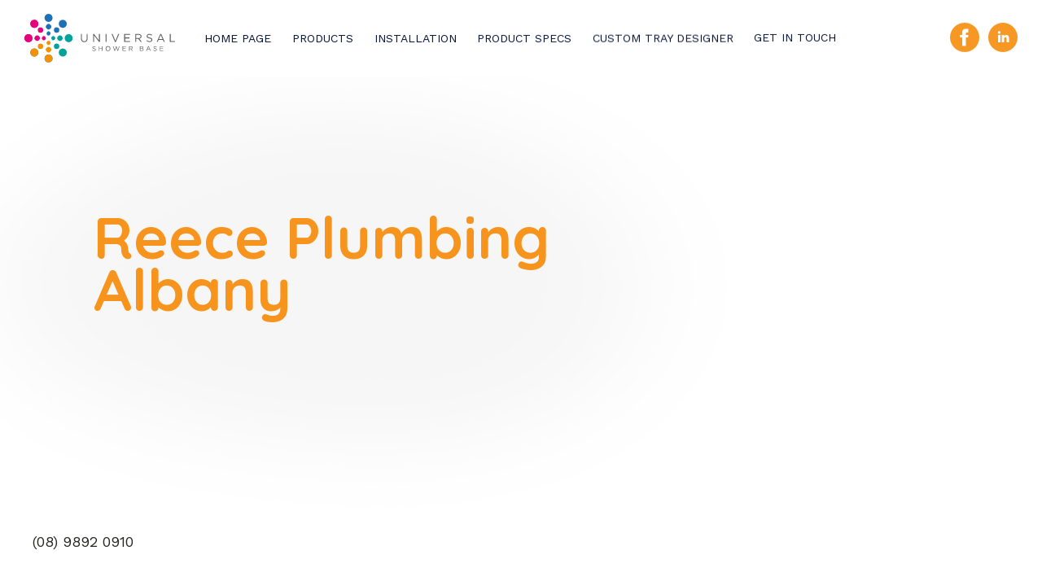

--- FILE ---
content_type: text/html; charset=UTF-8
request_url: https://universalshowerbase.com.au/get-in-touch/plumbing-albany/
body_size: 8302
content:
<!doctype html>
<html lang="en-AU">
<head>
	<meta charset="UTF-8">
	<meta name="viewport" content="width=device-width, initial-scale=1">
	<link rel="profile" href="https://gmpg.org/xfn/11">
	
	<meta name='robots' content='index, follow, max-image-preview:large, max-snippet:-1, max-video-preview:-1' />

	<!-- This site is optimized with the Yoast SEO plugin v26.8 - https://yoast.com/product/yoast-seo-wordpress/ -->
	<title>Reece Plumbing Albany - Universal Shower Base</title>
	<link rel="canonical" href="https://universalshowerbase.com.au/get-in-touch/plumbing-albany/" />
	<meta property="og:locale" content="en_US" />
	<meta property="og:type" content="article" />
	<meta property="og:title" content="Reece Plumbing Albany - Universal Shower Base" />
	<meta property="og:description" content="(08) 9892 0910" />
	<meta property="og:url" content="https://universalshowerbase.com.au/get-in-touch/plumbing-albany/" />
	<meta property="og:site_name" content="Universal Shower Base" />
	<meta property="article:modified_time" content="2022-03-31T04:44:16+00:00" />
	<meta name="twitter:card" content="summary_large_image" />
	<meta name="twitter:label1" content="Est. reading time" />
	<meta name="twitter:data1" content="1 minute" />
	<script type="application/ld+json" class="yoast-schema-graph">{"@context":"https://schema.org","@graph":[{"@type":"WebPage","@id":"https://universalshowerbase.com.au/get-in-touch/plumbing-albany/","url":"https://universalshowerbase.com.au/get-in-touch/plumbing-albany/","name":"Reece Plumbing Albany - Universal Shower Base","isPartOf":{"@id":"https://universalshowerbase.com.au/#website"},"datePublished":"2022-03-15T09:31:49+00:00","dateModified":"2022-03-31T04:44:16+00:00","breadcrumb":{"@id":"https://universalshowerbase.com.au/get-in-touch/plumbing-albany/#breadcrumb"},"inLanguage":"en-AU","potentialAction":[{"@type":"ReadAction","target":["https://universalshowerbase.com.au/get-in-touch/plumbing-albany/"]}]},{"@type":"BreadcrumbList","@id":"https://universalshowerbase.com.au/get-in-touch/plumbing-albany/#breadcrumb","itemListElement":[{"@type":"ListItem","position":1,"name":"GET IN TOUCH","item":"https://universalshowerbase.com.au/get-in-touch/"},{"@type":"ListItem","position":2,"name":"Reece Plumbing Albany"}]},{"@type":"WebSite","@id":"https://universalshowerbase.com.au/#website","url":"https://universalshowerbase.com.au/","name":"Universal Shower Base","description":"Universal Shower Base","potentialAction":[{"@type":"SearchAction","target":{"@type":"EntryPoint","urlTemplate":"https://universalshowerbase.com.au/?s={search_term_string}"},"query-input":{"@type":"PropertyValueSpecification","valueRequired":true,"valueName":"search_term_string"}}],"inLanguage":"en-AU"}]}</script>
	<!-- / Yoast SEO plugin. -->


<link rel='dns-prefetch' href='//fonts.googleapis.com' />
<link rel="alternate" title="oEmbed (JSON)" type="application/json+oembed" href="https://universalshowerbase.com.au/wp-json/oembed/1.0/embed?url=https%3A%2F%2Funiversalshowerbase.com.au%2Fget-in-touch%2Fplumbing-albany%2F" />
<link rel="alternate" title="oEmbed (XML)" type="text/xml+oembed" href="https://universalshowerbase.com.au/wp-json/oembed/1.0/embed?url=https%3A%2F%2Funiversalshowerbase.com.au%2Fget-in-touch%2Fplumbing-albany%2F&#038;format=xml" />
<style id='wp-img-auto-sizes-contain-inline-css' type='text/css'>
img:is([sizes=auto i],[sizes^="auto," i]){contain-intrinsic-size:3000px 1500px}
/*# sourceURL=wp-img-auto-sizes-contain-inline-css */
</style>
<style id='wp-emoji-styles-inline-css' type='text/css'>

	img.wp-smiley, img.emoji {
		display: inline !important;
		border: none !important;
		box-shadow: none !important;
		height: 1em !important;
		width: 1em !important;
		margin: 0 0.07em !important;
		vertical-align: -0.1em !important;
		background: none !important;
		padding: 0 !important;
	}
/*# sourceURL=wp-emoji-styles-inline-css */
</style>
<style id='wp-block-library-inline-css' type='text/css'>
:root{--wp-block-synced-color:#7a00df;--wp-block-synced-color--rgb:122,0,223;--wp-bound-block-color:var(--wp-block-synced-color);--wp-editor-canvas-background:#ddd;--wp-admin-theme-color:#007cba;--wp-admin-theme-color--rgb:0,124,186;--wp-admin-theme-color-darker-10:#006ba1;--wp-admin-theme-color-darker-10--rgb:0,107,160.5;--wp-admin-theme-color-darker-20:#005a87;--wp-admin-theme-color-darker-20--rgb:0,90,135;--wp-admin-border-width-focus:2px}@media (min-resolution:192dpi){:root{--wp-admin-border-width-focus:1.5px}}.wp-element-button{cursor:pointer}:root .has-very-light-gray-background-color{background-color:#eee}:root .has-very-dark-gray-background-color{background-color:#313131}:root .has-very-light-gray-color{color:#eee}:root .has-very-dark-gray-color{color:#313131}:root .has-vivid-green-cyan-to-vivid-cyan-blue-gradient-background{background:linear-gradient(135deg,#00d084,#0693e3)}:root .has-purple-crush-gradient-background{background:linear-gradient(135deg,#34e2e4,#4721fb 50%,#ab1dfe)}:root .has-hazy-dawn-gradient-background{background:linear-gradient(135deg,#faaca8,#dad0ec)}:root .has-subdued-olive-gradient-background{background:linear-gradient(135deg,#fafae1,#67a671)}:root .has-atomic-cream-gradient-background{background:linear-gradient(135deg,#fdd79a,#004a59)}:root .has-nightshade-gradient-background{background:linear-gradient(135deg,#330968,#31cdcf)}:root .has-midnight-gradient-background{background:linear-gradient(135deg,#020381,#2874fc)}:root{--wp--preset--font-size--normal:16px;--wp--preset--font-size--huge:42px}.has-regular-font-size{font-size:1em}.has-larger-font-size{font-size:2.625em}.has-normal-font-size{font-size:var(--wp--preset--font-size--normal)}.has-huge-font-size{font-size:var(--wp--preset--font-size--huge)}.has-text-align-center{text-align:center}.has-text-align-left{text-align:left}.has-text-align-right{text-align:right}.has-fit-text{white-space:nowrap!important}#end-resizable-editor-section{display:none}.aligncenter{clear:both}.items-justified-left{justify-content:flex-start}.items-justified-center{justify-content:center}.items-justified-right{justify-content:flex-end}.items-justified-space-between{justify-content:space-between}.screen-reader-text{border:0;clip-path:inset(50%);height:1px;margin:-1px;overflow:hidden;padding:0;position:absolute;width:1px;word-wrap:normal!important}.screen-reader-text:focus{background-color:#ddd;clip-path:none;color:#444;display:block;font-size:1em;height:auto;left:5px;line-height:normal;padding:15px 23px 14px;text-decoration:none;top:5px;width:auto;z-index:100000}html :where(.has-border-color){border-style:solid}html :where([style*=border-top-color]){border-top-style:solid}html :where([style*=border-right-color]){border-right-style:solid}html :where([style*=border-bottom-color]){border-bottom-style:solid}html :where([style*=border-left-color]){border-left-style:solid}html :where([style*=border-width]){border-style:solid}html :where([style*=border-top-width]){border-top-style:solid}html :where([style*=border-right-width]){border-right-style:solid}html :where([style*=border-bottom-width]){border-bottom-style:solid}html :where([style*=border-left-width]){border-left-style:solid}html :where(img[class*=wp-image-]){height:auto;max-width:100%}:where(figure){margin:0 0 1em}html :where(.is-position-sticky){--wp-admin--admin-bar--position-offset:var(--wp-admin--admin-bar--height,0px)}@media screen and (max-width:600px){html :where(.is-position-sticky){--wp-admin--admin-bar--position-offset:0px}}

/*# sourceURL=wp-block-library-inline-css */
</style><style id='global-styles-inline-css' type='text/css'>
:root{--wp--preset--aspect-ratio--square: 1;--wp--preset--aspect-ratio--4-3: 4/3;--wp--preset--aspect-ratio--3-4: 3/4;--wp--preset--aspect-ratio--3-2: 3/2;--wp--preset--aspect-ratio--2-3: 2/3;--wp--preset--aspect-ratio--16-9: 16/9;--wp--preset--aspect-ratio--9-16: 9/16;--wp--preset--color--black: #000000;--wp--preset--color--cyan-bluish-gray: #abb8c3;--wp--preset--color--white: #ffffff;--wp--preset--color--pale-pink: #f78da7;--wp--preset--color--vivid-red: #cf2e2e;--wp--preset--color--luminous-vivid-orange: #ff6900;--wp--preset--color--luminous-vivid-amber: #fcb900;--wp--preset--color--light-green-cyan: #7bdcb5;--wp--preset--color--vivid-green-cyan: #00d084;--wp--preset--color--pale-cyan-blue: #8ed1fc;--wp--preset--color--vivid-cyan-blue: #0693e3;--wp--preset--color--vivid-purple: #9b51e0;--wp--preset--gradient--vivid-cyan-blue-to-vivid-purple: linear-gradient(135deg,rgb(6,147,227) 0%,rgb(155,81,224) 100%);--wp--preset--gradient--light-green-cyan-to-vivid-green-cyan: linear-gradient(135deg,rgb(122,220,180) 0%,rgb(0,208,130) 100%);--wp--preset--gradient--luminous-vivid-amber-to-luminous-vivid-orange: linear-gradient(135deg,rgb(252,185,0) 0%,rgb(255,105,0) 100%);--wp--preset--gradient--luminous-vivid-orange-to-vivid-red: linear-gradient(135deg,rgb(255,105,0) 0%,rgb(207,46,46) 100%);--wp--preset--gradient--very-light-gray-to-cyan-bluish-gray: linear-gradient(135deg,rgb(238,238,238) 0%,rgb(169,184,195) 100%);--wp--preset--gradient--cool-to-warm-spectrum: linear-gradient(135deg,rgb(74,234,220) 0%,rgb(151,120,209) 20%,rgb(207,42,186) 40%,rgb(238,44,130) 60%,rgb(251,105,98) 80%,rgb(254,248,76) 100%);--wp--preset--gradient--blush-light-purple: linear-gradient(135deg,rgb(255,206,236) 0%,rgb(152,150,240) 100%);--wp--preset--gradient--blush-bordeaux: linear-gradient(135deg,rgb(254,205,165) 0%,rgb(254,45,45) 50%,rgb(107,0,62) 100%);--wp--preset--gradient--luminous-dusk: linear-gradient(135deg,rgb(255,203,112) 0%,rgb(199,81,192) 50%,rgb(65,88,208) 100%);--wp--preset--gradient--pale-ocean: linear-gradient(135deg,rgb(255,245,203) 0%,rgb(182,227,212) 50%,rgb(51,167,181) 100%);--wp--preset--gradient--electric-grass: linear-gradient(135deg,rgb(202,248,128) 0%,rgb(113,206,126) 100%);--wp--preset--gradient--midnight: linear-gradient(135deg,rgb(2,3,129) 0%,rgb(40,116,252) 100%);--wp--preset--font-size--small: 13px;--wp--preset--font-size--medium: 20px;--wp--preset--font-size--large: 36px;--wp--preset--font-size--x-large: 42px;--wp--preset--spacing--20: 0.44rem;--wp--preset--spacing--30: 0.67rem;--wp--preset--spacing--40: 1rem;--wp--preset--spacing--50: 1.5rem;--wp--preset--spacing--60: 2.25rem;--wp--preset--spacing--70: 3.38rem;--wp--preset--spacing--80: 5.06rem;--wp--preset--shadow--natural: 6px 6px 9px rgba(0, 0, 0, 0.2);--wp--preset--shadow--deep: 12px 12px 50px rgba(0, 0, 0, 0.4);--wp--preset--shadow--sharp: 6px 6px 0px rgba(0, 0, 0, 0.2);--wp--preset--shadow--outlined: 6px 6px 0px -3px rgb(255, 255, 255), 6px 6px rgb(0, 0, 0);--wp--preset--shadow--crisp: 6px 6px 0px rgb(0, 0, 0);}:where(.is-layout-flex){gap: 0.5em;}:where(.is-layout-grid){gap: 0.5em;}body .is-layout-flex{display: flex;}.is-layout-flex{flex-wrap: wrap;align-items: center;}.is-layout-flex > :is(*, div){margin: 0;}body .is-layout-grid{display: grid;}.is-layout-grid > :is(*, div){margin: 0;}:where(.wp-block-columns.is-layout-flex){gap: 2em;}:where(.wp-block-columns.is-layout-grid){gap: 2em;}:where(.wp-block-post-template.is-layout-flex){gap: 1.25em;}:where(.wp-block-post-template.is-layout-grid){gap: 1.25em;}.has-black-color{color: var(--wp--preset--color--black) !important;}.has-cyan-bluish-gray-color{color: var(--wp--preset--color--cyan-bluish-gray) !important;}.has-white-color{color: var(--wp--preset--color--white) !important;}.has-pale-pink-color{color: var(--wp--preset--color--pale-pink) !important;}.has-vivid-red-color{color: var(--wp--preset--color--vivid-red) !important;}.has-luminous-vivid-orange-color{color: var(--wp--preset--color--luminous-vivid-orange) !important;}.has-luminous-vivid-amber-color{color: var(--wp--preset--color--luminous-vivid-amber) !important;}.has-light-green-cyan-color{color: var(--wp--preset--color--light-green-cyan) !important;}.has-vivid-green-cyan-color{color: var(--wp--preset--color--vivid-green-cyan) !important;}.has-pale-cyan-blue-color{color: var(--wp--preset--color--pale-cyan-blue) !important;}.has-vivid-cyan-blue-color{color: var(--wp--preset--color--vivid-cyan-blue) !important;}.has-vivid-purple-color{color: var(--wp--preset--color--vivid-purple) !important;}.has-black-background-color{background-color: var(--wp--preset--color--black) !important;}.has-cyan-bluish-gray-background-color{background-color: var(--wp--preset--color--cyan-bluish-gray) !important;}.has-white-background-color{background-color: var(--wp--preset--color--white) !important;}.has-pale-pink-background-color{background-color: var(--wp--preset--color--pale-pink) !important;}.has-vivid-red-background-color{background-color: var(--wp--preset--color--vivid-red) !important;}.has-luminous-vivid-orange-background-color{background-color: var(--wp--preset--color--luminous-vivid-orange) !important;}.has-luminous-vivid-amber-background-color{background-color: var(--wp--preset--color--luminous-vivid-amber) !important;}.has-light-green-cyan-background-color{background-color: var(--wp--preset--color--light-green-cyan) !important;}.has-vivid-green-cyan-background-color{background-color: var(--wp--preset--color--vivid-green-cyan) !important;}.has-pale-cyan-blue-background-color{background-color: var(--wp--preset--color--pale-cyan-blue) !important;}.has-vivid-cyan-blue-background-color{background-color: var(--wp--preset--color--vivid-cyan-blue) !important;}.has-vivid-purple-background-color{background-color: var(--wp--preset--color--vivid-purple) !important;}.has-black-border-color{border-color: var(--wp--preset--color--black) !important;}.has-cyan-bluish-gray-border-color{border-color: var(--wp--preset--color--cyan-bluish-gray) !important;}.has-white-border-color{border-color: var(--wp--preset--color--white) !important;}.has-pale-pink-border-color{border-color: var(--wp--preset--color--pale-pink) !important;}.has-vivid-red-border-color{border-color: var(--wp--preset--color--vivid-red) !important;}.has-luminous-vivid-orange-border-color{border-color: var(--wp--preset--color--luminous-vivid-orange) !important;}.has-luminous-vivid-amber-border-color{border-color: var(--wp--preset--color--luminous-vivid-amber) !important;}.has-light-green-cyan-border-color{border-color: var(--wp--preset--color--light-green-cyan) !important;}.has-vivid-green-cyan-border-color{border-color: var(--wp--preset--color--vivid-green-cyan) !important;}.has-pale-cyan-blue-border-color{border-color: var(--wp--preset--color--pale-cyan-blue) !important;}.has-vivid-cyan-blue-border-color{border-color: var(--wp--preset--color--vivid-cyan-blue) !important;}.has-vivid-purple-border-color{border-color: var(--wp--preset--color--vivid-purple) !important;}.has-vivid-cyan-blue-to-vivid-purple-gradient-background{background: var(--wp--preset--gradient--vivid-cyan-blue-to-vivid-purple) !important;}.has-light-green-cyan-to-vivid-green-cyan-gradient-background{background: var(--wp--preset--gradient--light-green-cyan-to-vivid-green-cyan) !important;}.has-luminous-vivid-amber-to-luminous-vivid-orange-gradient-background{background: var(--wp--preset--gradient--luminous-vivid-amber-to-luminous-vivid-orange) !important;}.has-luminous-vivid-orange-to-vivid-red-gradient-background{background: var(--wp--preset--gradient--luminous-vivid-orange-to-vivid-red) !important;}.has-very-light-gray-to-cyan-bluish-gray-gradient-background{background: var(--wp--preset--gradient--very-light-gray-to-cyan-bluish-gray) !important;}.has-cool-to-warm-spectrum-gradient-background{background: var(--wp--preset--gradient--cool-to-warm-spectrum) !important;}.has-blush-light-purple-gradient-background{background: var(--wp--preset--gradient--blush-light-purple) !important;}.has-blush-bordeaux-gradient-background{background: var(--wp--preset--gradient--blush-bordeaux) !important;}.has-luminous-dusk-gradient-background{background: var(--wp--preset--gradient--luminous-dusk) !important;}.has-pale-ocean-gradient-background{background: var(--wp--preset--gradient--pale-ocean) !important;}.has-electric-grass-gradient-background{background: var(--wp--preset--gradient--electric-grass) !important;}.has-midnight-gradient-background{background: var(--wp--preset--gradient--midnight) !important;}.has-small-font-size{font-size: var(--wp--preset--font-size--small) !important;}.has-medium-font-size{font-size: var(--wp--preset--font-size--medium) !important;}.has-large-font-size{font-size: var(--wp--preset--font-size--large) !important;}.has-x-large-font-size{font-size: var(--wp--preset--font-size--x-large) !important;}
/*# sourceURL=global-styles-inline-css */
</style>

<style id='classic-theme-styles-inline-css' type='text/css'>
/*! This file is auto-generated */
.wp-block-button__link{color:#fff;background-color:#32373c;border-radius:9999px;box-shadow:none;text-decoration:none;padding:calc(.667em + 2px) calc(1.333em + 2px);font-size:1.125em}.wp-block-file__button{background:#32373c;color:#fff;text-decoration:none}
/*# sourceURL=/wp-includes/css/classic-themes.min.css */
</style>
<link rel='stylesheet' id='contact-form-7-css' href='https://universalshowerbase.com.au/wp-content/plugins/contact-form-7/includes/css/styles.css?ver=6.1.4' type='text/css' media='all' />
<link rel='stylesheet' id='showerbase-style-css' href='https://universalshowerbase.com.au/wp-content/themes/showerbase/style.css?ver=1769822183' type='text/css' media='all' />
<link rel='stylesheet' id='showerbase-style-select2-css' href='https://universalshowerbase.com.au/wp-content/themes/showerbase/assets/css/select2.min.css?ver=1769822183' type='text/css' media='all' />
<link rel='stylesheet' id='showerbase-style-main-css' href='https://universalshowerbase.com.au/wp-content/themes/showerbase/assets/css/style.css?ver=1769822183' type='text/css' media='all' />
<link rel='stylesheet' id='google-fonts-css' href='https://fonts.googleapis.com/css2?family=Quicksand:wght@400;500;700&#038;family=Work+Sans:wght@400;500;600;700&#038;display=swap' type='text/css' media='all' />
<link rel='stylesheet' id='wp-block-paragraph-css' href='https://universalshowerbase.com.au/wp-includes/blocks/paragraph/style.min.css?ver=6.9' type='text/css' media='all' />
<script type="text/javascript" src="//ajax.googleapis.com/ajax/libs/jquery/3.7.1/jquery.min.js?ver=6.9" id="jquery-core-js"></script>
<script type="text/javascript" src="https://universalshowerbase.com.au/wp-includes/js/jquery/jquery-migrate.min.js?ver=3.4.1" id="jquery-migrate-js"></script>
<script type="text/javascript" src="https://universalshowerbase.com.au/wp-content/themes/showerbase/assets/js/script.js?ver=1769822183" id="script_showerbase-js"></script>
<script type="text/javascript" src="https://universalshowerbase.com.au/wp-content/themes/showerbase/assets/js/libs/select2.min.js?ver=1769822183" id="script_select2-js"></script>
<script type="text/javascript" src="https://universalshowerbase.com.au/wp-content/themes/showerbase/assets/js/libs/lazysizes.min.js?ver=1769822183" id="script_lazysizes-js"></script>
<link rel="https://api.w.org/" href="https://universalshowerbase.com.au/wp-json/" /><link rel="alternate" title="JSON" type="application/json" href="https://universalshowerbase.com.au/wp-json/wp/v2/pages/2364" /><link rel="EditURI" type="application/rsd+xml" title="RSD" href="https://universalshowerbase.com.au/xmlrpc.php?rsd" />
<meta name="generator" content="WordPress 6.9" />
<link rel='shortlink' href='https://universalshowerbase.com.au/?p=2364' />
<link rel="icon" href="https://universalshowerbase.com.au/wp-content/uploads/2022/01/favicon_16.png" sizes="32x32" />
<link rel="icon" href="https://universalshowerbase.com.au/wp-content/uploads/2022/01/favicon_16.png" sizes="192x192" />
<link rel="apple-touch-icon" href="https://universalshowerbase.com.au/wp-content/uploads/2022/01/favicon_16.png" />
<meta name="msapplication-TileImage" content="https://universalshowerbase.com.au/wp-content/uploads/2022/01/favicon_16.png" />
	
	<link rel="stylesheet" href="/wp-content/themes/showerbase/assets/css/print.css?v=6" media="print"/>
	
	
	<!-- GOOGLE MAPS -->
		
</head>
<body class="wp-singular page-template-default page page-id-2364 page-child parent-pageid-51 wp-theme-showerbase">
<div class="container">



	<header class="header header_mob">
	
		<div class="header_mob_m">
		
			<a href="/" class="logo_wr_m">
				<img src="https://universalshowerbase.com.au/wp-content/themes/showerbase/assets/images/logo_showerbase_new.svg" alt="" class="logo_img_m">
			</a>
			<div class="menu_btn_m">
				<div class="mob_menu_btn_line"></div>
				<div class="mob_menu_btn_line"></div>
				<div class="mob_menu_btn_line"></div>
				<img src="https://universalshowerbase.com.au/wp-content/themes/showerbase/assets/images/icon_close_new.svg" class="menu_close_m">
			</div>
		</div>
	
		<div class="header_menu">
		
			<img src="https://universalshowerbase.com.au/wp-content/themes/showerbase/assets/images/bg_menu_mob_new.jpg" class="bg_menu_m">
			
		
			<a href="/" class="logo_wr">
				<img src="https://universalshowerbase.com.au/wp-content/themes/showerbase/assets/images/logo_showerbase_new.svg" alt="" class="logo_img">
			</a>
			
			<div class="header_cont">
			
				<nav class="menu_nav">
				<ul id="menu-main-menu" class="menu_main_menu"><li id="menu-item-10" class="menu-item menu-item-type-post_type menu-item-object-page menu-item-home menu-item-10"><a href="https://universalshowerbase.com.au/">HOME PAGE</a></li>
<li id="menu-item-341" class="menu-item menu-item-type-post_type menu-item-object-page menu-item-has-children menu-item-341"><a href="https://universalshowerbase.com.au/shower-bases/">PRODUCTS</a>
<ul class="sub-menu">
	<li id="menu-item-3813" class="menu-item menu-item-type-post_type menu-item-object-page menu-item-3813"><a href="https://universalshowerbase.com.au/eco-shower-trays/">ECO SHOWER TRAYS</a></li>
	<li id="menu-item-18" class="menu-item menu-item-type-post_type menu-item-object-page menu-item-18"><a href="https://universalshowerbase.com.au/shower-bases/">Shower Bases</a></li>
	<li id="menu-item-63" class="menu-item menu-item-type-post_type menu-item-object-page menu-item-63"><a href="https://universalshowerbase.com.au/waste-outlets/">Waste Outlets</a></li>
	<li id="menu-item-61" class="menu-item menu-item-type-post_type menu-item-object-page menu-item-61"><a href="https://universalshowerbase.com.au/niche/">Niche</a></li>
</ul>
</li>
<li id="menu-item-60" class="menu-item menu-item-type-post_type menu-item-object-page menu-item-60"><a href="https://universalshowerbase.com.au/installation/">Installation</a></li>
<li id="menu-item-1225" class="menu-item menu-item-type-post_type menu-item-object-page menu-item-1225"><a href="https://universalshowerbase.com.au/product-specs/">Product Specs</a></li>
<li id="menu-item-1226" class="menu-item menu-item-type-post_type menu-item-object-page menu-item-1226"><a href="https://universalshowerbase.com.au/configurator/">Custom Tray Designer</a></li>
<li id="menu-item-59" class="menu-item menu-item-type-post_type menu-item-object-page current-page-ancestor menu-item-59"><a href="https://universalshowerbase.com.au/get-in-touch/">GET IN TOUCH</a></li>
</ul>				</nav>
				
				<div class="menu_right">
					<a href="tel:0397918925" class="menu_tel">(03) 9791 8925</a>
					
					<div class="menu_socials_wr">
												<a href="https://www.facebook.com/universalshowerbase/" target="_blank" class="menu_social">
							<svg viewBox="0 0 24 24" class="menu_social_svg">
								<path fill="#f7941d" d="M12 0c-6.627 0-12 5.373-12 12s5.373 12 12 12 12-5.373 12-12-5.373-12-12-12zm3 8h-1.35c-.538 0-.65.221-.65.778v1.222h2l-.209 2h-1.791v7h-3v-7h-2v-2h2v-2.308c0-1.769.931-2.692 3.029-2.692h1.971v3z"/>
							</svg>
						</a>
																		<a href="https://www.linkedin.com/company/universal-shower-base/" target="_blank" class="menu_social">
							<svg viewBox="0 0 24 24" class="menu_social_svg">
								<path fill="#f7941d" d="M12 0c-6.627 0-12 5.373-12 12s5.373 12 12 12 12-5.373 12-12-5.373-12-12-12zm-2 16h-2v-6h2v6zm-1-6.891c-.607 0-1.1-.496-1.1-1.109 0-.612.492-1.109 1.1-1.109s1.1.497 1.1 1.109c0 .613-.493 1.109-1.1 1.109zm8 6.891h-1.998v-2.861c0-1.881-2.002-1.722-2.002 0v2.861h-2v-6h2v1.093c.872-1.616 4-1.736 4 1.548v3.359z"/>
							</svg>
						</a>
											</div>
				</div>
				
			</div>
		</div>
	</header>

<div class="text_page warranty_page">
	
	<!-- BLOCK 1 -->
	<div class="text_top_wr">
		<div class="text_top_cont">

			<picture class="text_top_img lazyload">
                <source srcset="" media="(max-width: 767px)">
                <img style="width: 100%; object-fit: cover;height: 100%;" src="" alt="">
            </picture>

			<div class="text_top_info_wr">
				<div class="text_top_info">
					<img data-src="/wp-content/themes/showerbase/assets/images/shadow_bl_1_info.png" alt="" class="shadow_niche_top_info lazyload">
					<h1 class="text_top_title">Reece Plumbing Albany</h1>					<div class="text_top_text"></div>
				</div>
			</div>

		</div>
	</div>
	<!-- END BLOCK 1 -->

	<!-- BLOCK 2 -->
	<div class="text_wrap">
		<div class="text_cont">
			
			<div class="text_text_wr">
			
				
<p>(08) 9892 0910</p>

			</div>
		
		</div>
	</div>
	<!-- END BLOCK 2 -->
		<footer>
		<div class="footer_cont">
		
			<div class="footer_logo_wrap">
				<a href="/" class="footer_logo_wr">
					<img src="https://universalshowerbase.com.au/wp-content/themes/showerbase/assets/images/logo_showerbase_big_white_new.svg" alt="" class="footer_logo_img">
				</a>
			</div>
			
			<div class="footer_ul">
				<div>
				<ul id="menu-footer-menu-column-1" class="bottom-menu-column"><li id="menu-item-367" class="menu-item menu-item-type-post_type menu-item-object-page menu-item-home menu-item-367"><div class="footer_li"><a href="https://universalshowerbase.com.au/">HOME</a></div></li>
<li id="menu-item-368" class="menu-item menu-item-type-post_type menu-item-object-page menu-item-has-children menu-item-368"><div class="footer_li"><a href="https://universalshowerbase.com.au/shower-bases/">PRODUCTS</a></div>
<ul class="sub-menu">
	<li id="menu-item-373" class="menu-item menu-item-type-post_type menu-item-object-page menu-item-373"><div class="footer_li"><a href="https://universalshowerbase.com.au/shower-bases/">Shower Bases</a></div></li>
	<li id="menu-item-374" class="menu-item menu-item-type-post_type menu-item-object-page menu-item-374"><div class="footer_li"><a href="https://universalshowerbase.com.au/waste-outlets/">Waste Outlets</a></div></li>
	<li id="menu-item-375" class="menu-item menu-item-type-post_type menu-item-object-page menu-item-375"><div class="footer_li"><a href="https://universalshowerbase.com.au/niche/">Niche</a></div></li>
	<li id="menu-item-376" class="menu-item menu-item-type-post_type menu-item-object-page menu-item-376"><div class="footer_li"><a href="https://universalshowerbase.com.au/warranty/">Warranty</a></div></li>
</ul>
</li>
</ul>									</div>
				
				
				<div class="footer_socials_wr">
										<a href="https://www.facebook.com/universalshowerbase/" target="_blank" class="footer_social">
						<svg viewBox="0 0 24 24" class="footer_social_svg">
							<path fill="#f7941d" d="M12 0c-6.627 0-12 5.373-12 12s5.373 12 12 12 12-5.373 12-12-5.373-12-12-12zm3 8h-1.35c-.538 0-.65.221-.65.778v1.222h2l-.209 2h-1.791v7h-3v-7h-2v-2h2v-2.308c0-1.769.931-2.692 3.029-2.692h1.971v3z"></path>
						</svg>
					</a>
															<a href="https://www.linkedin.com/company/universal-shower-base/" target="_blank" class="footer_social">
						<svg viewBox="0 0 24 24" class="footer_social_svg">
							<path fill="#f7941d" d="M12 0c-6.627 0-12 5.373-12 12s5.373 12 12 12 12-5.373 12-12-5.373-12-12-12zm-2 16h-2v-6h2v6zm-1-6.891c-.607 0-1.1-.496-1.1-1.109 0-.612.492-1.109 1.1-1.109s1.1.497 1.1 1.109c0 .613-.493 1.109-1.1 1.109zm8 6.891h-1.998v-2.861c0-1.881-2.002-1.722-2.002 0v2.861h-2v-6h2v1.093c.872-1.616 4-1.736 4 1.548v3.359z"></path>
						</svg>
					</a>
									</div>
				
			</div>
			
			<div class="footer_ul">
				<div>
				<ul id="menu-footer-menu-column-2" class="bottom-menu-column"><li id="menu-item-369" class="menu-item menu-item-type-post_type menu-item-object-page menu-item-369"><div class="footer_li"><a href="https://universalshowerbase.com.au/installation/">Installation</a></div></li>
<li id="menu-item-4244" class="menu-item menu-item-type-post_type menu-item-object-page menu-item-4244"><div class="footer_li"><a href="https://universalshowerbase.com.au/product-specs/">Product Specs</a></div></li>
<li id="menu-item-4243" class="menu-item menu-item-type-post_type menu-item-object-page menu-item-4243"><div class="footer_li"><a href="https://universalshowerbase.com.au/configurator/">Custom Tray Designer</a></div></li>
<li id="menu-item-377" class="menu-item menu-item-type-custom menu-item-object-custom menu-item-377"><div class="footer_li"><a href="/get-in-touch/#find">Find A Retailer</a></div></li>
</ul>									</div>
			</div>
			
			<div class="footer_ul footer_ul_cb">
				<ul id="menu-footer-menu-column-3" class="bottom-menu-column"><li id="menu-item-372" class="menu-item menu-item-type-post_type menu-item-object-page current-page-ancestor menu-item-372"><div class="footer_li"><a href="https://universalshowerbase.com.au/get-in-touch/">GET IN TOUCH</a></div></li>
</ul>								
				<div class="footer_cb_text">
					We’re here to help so call us on <a href="tel:0397918925">(03) 9791 8925</a>, <br> email at <a href="mailto:info@universalshowerbase.com.au">info@universalshowerbase.com.au</a> or fill out the form.				</div>
				<div class="footer_cb_wr">
					
<div class="wpcf7 no-js" id="wpcf7-f26-o1" lang="en-AU" dir="ltr" data-wpcf7-id="26">
<div class="screen-reader-response"><p role="status" aria-live="polite" aria-atomic="true"></p> <ul></ul></div>
<form action="/get-in-touch/plumbing-albany/#wpcf7-f26-o1" method="post" class="wpcf7-form init" aria-label="Contact form" novalidate="novalidate" data-status="init">
<fieldset class="hidden-fields-container"><input type="hidden" name="_wpcf7" value="26" /><input type="hidden" name="_wpcf7_version" value="6.1.4" /><input type="hidden" name="_wpcf7_locale" value="en_AU" /><input type="hidden" name="_wpcf7_unit_tag" value="wpcf7-f26-o1" /><input type="hidden" name="_wpcf7_container_post" value="0" /><input type="hidden" name="_wpcf7_posted_data_hash" value="" />
</fieldset>
<div class="input_wrap">
	<div class="input_wr input_wr_name">
		<p><span class="wpcf7-form-control-wrap" data-name="your-name"><input size="40" maxlength="400" class="wpcf7-form-control wpcf7-text wpcf7-validates-as-required" aria-required="true" aria-invalid="false" placeholder="Your Name" value="" type="text" name="your-name" /></span>
		</p>
	</div>
	<p><span class="wpcf7-form-control-wrap" data-name="menu-314"><select class="wpcf7-form-control wpcf7-select js-example-basic-single" aria-invalid="false" name="menu-314"><option value=""></option><option value="Retailer">Retailer</option><option value="Builder">Builder</option><option value="Consumer">Consumer</option></select></span>
	</p>
	<div class="input_wr  input_wr_email">
		<p><span class="wpcf7-form-control-wrap" data-name="your-email"><input size="40" maxlength="400" class="wpcf7-form-control wpcf7-email wpcf7-validates-as-required wpcf7-text wpcf7-validates-as-email" aria-required="true" aria-invalid="false" placeholder="Your Email" value="" type="email" name="your-email" /></span>
		</p>
	</div>
	<div class="textarea_wr">
		<p><span class="wpcf7-form-control-wrap" data-name="your-message"><textarea cols="40" rows="10" maxlength="2000" class="wpcf7-form-control wpcf7-textarea" aria-invalid="false" placeholder="Your Message" name="your-message"></textarea></span>
		</p>
	</div>
	<div class="input_wr  input_wr_phone">
		<p><span class="wpcf7-form-control-wrap" data-name="tel"><input size="40" maxlength="400" class="wpcf7-form-control wpcf7-tel wpcf7-validates-as-required wpcf7-text wpcf7-validates-as-tel" aria-required="true" aria-invalid="false" placeholder="Your Phone Number" value="" type="tel" name="tel" /></span>
		</p>
	</div>
</div>
<div class="footer_cb_send_wrap">
	<div class="footer_cb_send_wr">
		<p><input class="wpcf7-form-control wpcf7-submit has-spinner footer_cb_send" type="submit" value="SEND" />
		</p>
	</div>
</div><div class="wpcf7-response-output" aria-hidden="true"></div>
</form>
</div>
 
				</div>
				
				
				<div class="footer_socials_w_m">
										<a href="https://www.facebook.com/universalshowerbase/" target="_blank" class="footer_social">
						<svg viewBox="0 0 24 24" class="footer_social_svg">
							<path fill="#f7e745" d="M12 0c-6.627 0-12 5.373-12 12s5.373 12 12 12 12-5.373 12-12-5.373-12-12-12zm3 8h-1.35c-.538 0-.65.221-.65.778v1.222h2l-.209 2h-1.791v7h-3v-7h-2v-2h2v-2.308c0-1.769.931-2.692 3.029-2.692h1.971v3z"></path>
						</svg>
					</a>
															<a href="https://www.linkedin.com/company/universal-shower-base/" target="_blank" class="footer_social">
						<svg viewBox="0 0 24 24" class="footer_social_svg">
							<path fill="#f7e745" d="M12 0c-6.627 0-12 5.373-12 12s5.373 12 12 12 12-5.373 12-12-5.373-12-12-12zm-2 16h-2v-6h2v6zm-1-6.891c-.607 0-1.1-.496-1.1-1.109 0-.612.492-1.109 1.1-1.109s1.1.497 1.1 1.109c0 .613-.493 1.109-1.1 1.109zm8 6.891h-1.998v-2.861c0-1.881-2.002-1.722-2.002 0v2.861h-2v-6h2v1.093c.872-1.616 4-1.736 4 1.548v3.359z"></path>
						</svg>
					</a>
									</div>
				
			</div>
			
			<div class="copyright">Copyright 2026 Universal Shower Base | All Rights Reserved</div>
		</div>
		
		
	</footer>
	
</div><!-- #page -->






<script type="speculationrules">
{"prefetch":[{"source":"document","where":{"and":[{"href_matches":"/*"},{"not":{"href_matches":["/wp-*.php","/wp-admin/*","/wp-content/uploads/*","/wp-content/*","/wp-content/plugins/*","/wp-content/themes/showerbase/*","/*\\?(.+)"]}},{"not":{"selector_matches":"a[rel~=\"nofollow\"]"}},{"not":{"selector_matches":".no-prefetch, .no-prefetch a"}}]},"eagerness":"conservative"}]}
</script>
<script type="text/javascript" src="https://universalshowerbase.com.au/wp-includes/js/dist/hooks.min.js?ver=dd5603f07f9220ed27f1" id="wp-hooks-js"></script>
<script type="text/javascript" src="https://universalshowerbase.com.au/wp-includes/js/dist/i18n.min.js?ver=c26c3dc7bed366793375" id="wp-i18n-js"></script>
<script type="text/javascript" id="wp-i18n-js-after">
/* <![CDATA[ */
wp.i18n.setLocaleData( { 'text direction\u0004ltr': [ 'ltr' ] } );
//# sourceURL=wp-i18n-js-after
/* ]]> */
</script>
<script type="text/javascript" src="https://universalshowerbase.com.au/wp-content/plugins/contact-form-7/includes/swv/js/index.js?ver=6.1.4" id="swv-js"></script>
<script type="text/javascript" id="contact-form-7-js-translations">
/* <![CDATA[ */
( function( domain, translations ) {
	var localeData = translations.locale_data[ domain ] || translations.locale_data.messages;
	localeData[""].domain = domain;
	wp.i18n.setLocaleData( localeData, domain );
} )( "contact-form-7", {"translation-revision-date":"2024-03-18 08:28:25+0000","generator":"GlotPress\/4.0.1","domain":"messages","locale_data":{"messages":{"":{"domain":"messages","plural-forms":"nplurals=2; plural=n != 1;","lang":"en_AU"},"Error:":["Error:"]}},"comment":{"reference":"includes\/js\/index.js"}} );
//# sourceURL=contact-form-7-js-translations
/* ]]> */
</script>
<script type="text/javascript" id="contact-form-7-js-before">
/* <![CDATA[ */
var wpcf7 = {
    "api": {
        "root": "https:\/\/universalshowerbase.com.au\/wp-json\/",
        "namespace": "contact-form-7\/v1"
    }
};
//# sourceURL=contact-form-7-js-before
/* ]]> */
</script>
<script type="text/javascript" src="https://universalshowerbase.com.au/wp-content/plugins/contact-form-7/includes/js/index.js?ver=6.1.4" id="contact-form-7-js"></script>
<script id="wp-emoji-settings" type="application/json">
{"baseUrl":"https://s.w.org/images/core/emoji/17.0.2/72x72/","ext":".png","svgUrl":"https://s.w.org/images/core/emoji/17.0.2/svg/","svgExt":".svg","source":{"concatemoji":"https://universalshowerbase.com.au/wp-includes/js/wp-emoji-release.min.js?ver=6.9"}}
</script>
<script type="module">
/* <![CDATA[ */
/*! This file is auto-generated */
const a=JSON.parse(document.getElementById("wp-emoji-settings").textContent),o=(window._wpemojiSettings=a,"wpEmojiSettingsSupports"),s=["flag","emoji"];function i(e){try{var t={supportTests:e,timestamp:(new Date).valueOf()};sessionStorage.setItem(o,JSON.stringify(t))}catch(e){}}function c(e,t,n){e.clearRect(0,0,e.canvas.width,e.canvas.height),e.fillText(t,0,0);t=new Uint32Array(e.getImageData(0,0,e.canvas.width,e.canvas.height).data);e.clearRect(0,0,e.canvas.width,e.canvas.height),e.fillText(n,0,0);const a=new Uint32Array(e.getImageData(0,0,e.canvas.width,e.canvas.height).data);return t.every((e,t)=>e===a[t])}function p(e,t){e.clearRect(0,0,e.canvas.width,e.canvas.height),e.fillText(t,0,0);var n=e.getImageData(16,16,1,1);for(let e=0;e<n.data.length;e++)if(0!==n.data[e])return!1;return!0}function u(e,t,n,a){switch(t){case"flag":return n(e,"\ud83c\udff3\ufe0f\u200d\u26a7\ufe0f","\ud83c\udff3\ufe0f\u200b\u26a7\ufe0f")?!1:!n(e,"\ud83c\udde8\ud83c\uddf6","\ud83c\udde8\u200b\ud83c\uddf6")&&!n(e,"\ud83c\udff4\udb40\udc67\udb40\udc62\udb40\udc65\udb40\udc6e\udb40\udc67\udb40\udc7f","\ud83c\udff4\u200b\udb40\udc67\u200b\udb40\udc62\u200b\udb40\udc65\u200b\udb40\udc6e\u200b\udb40\udc67\u200b\udb40\udc7f");case"emoji":return!a(e,"\ud83e\u1fac8")}return!1}function f(e,t,n,a){let r;const o=(r="undefined"!=typeof WorkerGlobalScope&&self instanceof WorkerGlobalScope?new OffscreenCanvas(300,150):document.createElement("canvas")).getContext("2d",{willReadFrequently:!0}),s=(o.textBaseline="top",o.font="600 32px Arial",{});return e.forEach(e=>{s[e]=t(o,e,n,a)}),s}function r(e){var t=document.createElement("script");t.src=e,t.defer=!0,document.head.appendChild(t)}a.supports={everything:!0,everythingExceptFlag:!0},new Promise(t=>{let n=function(){try{var e=JSON.parse(sessionStorage.getItem(o));if("object"==typeof e&&"number"==typeof e.timestamp&&(new Date).valueOf()<e.timestamp+604800&&"object"==typeof e.supportTests)return e.supportTests}catch(e){}return null}();if(!n){if("undefined"!=typeof Worker&&"undefined"!=typeof OffscreenCanvas&&"undefined"!=typeof URL&&URL.createObjectURL&&"undefined"!=typeof Blob)try{var e="postMessage("+f.toString()+"("+[JSON.stringify(s),u.toString(),c.toString(),p.toString()].join(",")+"));",a=new Blob([e],{type:"text/javascript"});const r=new Worker(URL.createObjectURL(a),{name:"wpTestEmojiSupports"});return void(r.onmessage=e=>{i(n=e.data),r.terminate(),t(n)})}catch(e){}i(n=f(s,u,c,p))}t(n)}).then(e=>{for(const n in e)a.supports[n]=e[n],a.supports.everything=a.supports.everything&&a.supports[n],"flag"!==n&&(a.supports.everythingExceptFlag=a.supports.everythingExceptFlag&&a.supports[n]);var t;a.supports.everythingExceptFlag=a.supports.everythingExceptFlag&&!a.supports.flag,a.supports.everything||((t=a.source||{}).concatemoji?r(t.concatemoji):t.wpemoji&&t.twemoji&&(r(t.twemoji),r(t.wpemoji)))});
//# sourceURL=https://universalshowerbase.com.au/wp-includes/js/wp-emoji-loader.min.js
/* ]]> */
</script>

</body>
</html>
</div>




--- FILE ---
content_type: text/css
request_url: https://universalshowerbase.com.au/wp-content/themes/showerbase/assets/css/style.css?ver=1769822183
body_size: 9011
content:
html{
    font-size: 10px;
}
body, html{
    width:100%;
    position: relative;
    min-height:550px;
    color:#242424;
    font-family: 'Quicksand', sans-serif;
    font-family: 'Work Sans', sans-serif;
}
.open_menu{
	overflow: hidden;
}
*{
    box-sizing: border-box;
    font-weight: normal;
    margin:0;
    padding: 0;
    text-decoration: none;
}
b, strong{
	font-weight: bold;;
}
.noscroll{
    overflow: overlay;
}
img{
	border:none;
}
.swiper-slide-cover{
	background-size: cover!important;
}
body .swiper-button-next:after,body  .swiper-container-rtl .swiper-button-prev:after,
body .swiper-button-prev:after,body  .swiper-container-rtl .swiper-button-next:after{
	content: '';
}
.swiper-button-next.swiper-button-disabled, .swiper-button-prev.swiper-button-disabled{
	opacity:0!important;
}

body .mCSB_scrollTools .mCSB_draggerRail{
    width: 2px;
	background: #e9e9eb;
}
body .mCSB_scrollTools .mCSB_dragger {
    background: #9a6a4f;
    width: 8px;
	border-radius: 25px;
}
body .mCSB_scrollTools {
    width: 8px;
}
body .mCSB_scrollTools .mCSB_dragger .mCSB_dragger_bar{
	opacity:0;
}
*:focus{
	outline: none;
}
svg a{
	cursor: pointer;
}
input::placeholder                {opacity: 0.5; color: #fff; font-size: 16px; transition: opacity 0.3s ease;font-family: 'Work Sans', sans-serif;}
input:focus{
	outline: none;
}

textarea::placeholder                {opacity: 0.5; color: #fff; font-size: 16px; transition: opacity 0.3s ease;font-family: 'Work Sans', sans-serif;}

.container{
	width:100%;
	overflow: hidden;
	position: relative;
}

/* =================================
/* HEADER
================================= */
header {
    position: fixed;
    top: 0px;
    left: 0px;
    width: 100%;
    z-index: 10;
    background: #fff;
    opacity: 0;
    /*transform: translateY(-102%);*/
    transition: all 0.9s cubic-bezier(0.19, 1, 0.22, 1);
    
}
.show_page_anim header{
	opacity: 1;
    /*transform: translateY(0%);*/
    transition: all 0.9s cubic-bezier(0.19, 1, 0.22, 1) 0.4s;
}
.header_menu{
	padding: 0 30px;
    display: flex;
    justify-content: space-between;
    align-items: center;
        height: 94px;
}
.header_mob .header_menu{
    position: fixed;
    width: 100%;
    height: calc(100% - 73px);	
    display: block;
    padding: 0;
    z-index: -1;
    transform: translateY(-100%);
    transition: all 0.9s cubic-bezier(0.19, 1, 0.22, 1) 0s;
}
.open_menu .header_mob .header_menu{
    transform: translateY(0%);
	
}
.bg_menu_m{
	position: absolute;
	top: 0;
	left: 0;
	width: 100%;
	height: 100%;
	object-fit: cover;
	display: none;
}
.header_mob .bg_menu_m{
	display:block;
}

.header_mob_m{
	width:100%;
	display: none;
	justify-content: space-between;
	align-items: center;
    padding: 12px 9px;
    height: 73px;
    background: #fff;

}
.header_mob .header_mob_m{
	display: flex;
}
.logo_wr_m{
	display: block;
	width: 196px;
}
.logo_img_m{
	width:100%;	
}
.menu_btn_m{
width: 47px;
    height: 47px;
    background: #fff;
    border-radius: 50%;
    padding: 14px 10px;
    display: grid;
    align-content: space-between;
    position: relative;
}
.mob_menu_btn_line{
    height: 4px;
    background-color: #1b75bc;
    border-radius: 50px;
    transition: all 0.9s cubic-bezier(.19,1,.22,1);	
}
.menu_close_m{
	position: absolute;
	top: 0;
	bottom: 0;
	left: 0;
	width:50%;
	margin: auto;
	right: 0;
	display: none;
	opacity: 0;
	transition: all 0.9s cubic-bezier(.19,1,.22,1);	
}
.logo_wr{
	display: block;
	width: 255px;
	margin: 8.5px 0;
    margin-right: 3%;
    opacity: 0;
    transform: translateY(-102%);
    transition: all 0.9s cubic-bezier(0.19, 1, 0.22, 1);
}
.show_page_anim .logo_wr{
	opacity: 1;
    transform: translateY(0%);
    transition: all 0.9s cubic-bezier(0.19, 1, 0.22, 1) 0.5s;
}
.header_mob .logo_wr{
	display: none;
}
.logo_img{
	width:100%;
	display: block;
}
.header_cont{
	display:flex;
	align-items: center;
	height: 100%;
}
.header_mob .header_cont{
height: 100%;
    overflow: auto;
    display: grid;
    align-content: space-between;
    padding: 30px 40px 10px;
}
.menu_nav{
    height: 100%;	
}
.header_mob .menu_nav{
	height: auto;
}
.menu_main_menu{
	list-style: none;
    display: flex;
    height: 100%;
    align-items: center;
}
.header_mob .menu_main_menu{
	display: block;
}
.menu_main_menu>li{
    margin-right: 60px;
    margin-right: 75px;
    margin-right: 4vw;
	height: 100%;
    display: flex;
    align-items: center;
    position: relative;
    opacity: 0;
    transform: translateY(-102%);
    transition: all 0.9s cubic-bezier(0.19, 1, 0.22, 1);
}
.show_page_anim .menu_main_menu>li:nth-child(1){
	opacity: 1;
    transform: translateY(0%);
    transition: all 0.9s cubic-bezier(0.19, 1, 0.22, 1) 0.6s;
}
.show_page_anim .menu_main_menu>li:nth-child(2){
	opacity: 1;
    transform: translateY(0%);
    transition: all 0.9s cubic-bezier(0.19, 1, 0.22, 1) 0.7s;
}
.show_page_anim .menu_main_menu>li:nth-child(3){
	opacity: 1;
    transform: translateY(0%);
    transition: all 0.9s cubic-bezier(0.19, 1, 0.22, 1) 0.8s;
}
.show_page_anim .menu_main_menu>li:nth-child(4){
	opacity: 1;
    transform: translateY(0%);
    transition: all 0.9s cubic-bezier(0.19, 1, 0.22, 1) 0.9s;
}
.show_page_anim .menu_main_menu>li:nth-child(5){
	opacity: 1;
    transform: translateY(0%);
    transition: all 0.9s cubic-bezier(0.19, 1, 0.22, 1) 1s;
}
.show_page_anim .menu_main_menu>li:nth-child(6){
	opacity: 1;
    transform: translateY(0%);
    transition: all 0.9s cubic-bezier(0.19, 1, 0.22, 1) 1.1s;
}
.header_mob .menu_main_menu>li{
    margin-bottom: 20px;	
    display: block;
}
.menu_main_menu>li>a{
	color: #051438;
    white-space: nowrap;
    text-transform: uppercase;
	font-size: 17px;
	position: relative;
	z-index: 1;
	transition: all 0.9s cubic-bezier(0.19, 1, 0.22, 1);
	    height: 100%;
    display: flex;
    align-items: center;
}
.menu_main_menu>li:hover>a{
	color: #1b252b;
}
.header_mob .menu_main_menu>li:hover>a{
	color: #fff;
}
.menu_main_menu>li>a:before{
	content: '';
	position: absolute;
	top: 50%;
	left: 50%;
	transform: translate(-50%, -50%) scale(0);
	background: #00a79e;
	width: 60px;
	height: 60px;
	z-index: -1;
	border-radius: 50%;
	transition: all 0.9s cubic-bezier(0.19, 1, 0.22, 1);
}
.menu_main_menu>li:hover>a:before{
	transform: translate(-50%, -50%) scale(1);
}
.header_mob .menu_main_menu>li:hover>a:before{
	display:none;
}
.menu_right{
	display:flex;
	align-items: center;
    opacity: 0;
    transform: translateY(-102%);
    transition: all 0.9s cubic-bezier(0.19, 1, 0.22, 1);
}
.show_page_anim .menu_right{
	opacity: 1;
    transform: translateY(0%);
    transition: all 0.9s cubic-bezier(0.19, 1, 0.22, 1) 1.2s;
}
.header_mob .menu_right{
    justify-content: space-between;	
}
.menu_tel{
	color: #051438;
	font-size: 17px;
	display: block;
	    white-space: nowrap;
	margin-right: 11px;
	pointer-events: none;
	cursor: default;
	transition: all 0.9s cubic-bezier(0.19, 1, 0.22, 1);
}
.menu_tel:hover{
	/*color: #f7e745;*/
}
.menu_socials_wr{
	display:flex;
	
}
.menu_social{
	display: block;
	width: 36px;
	height: 36px;
	margin-right: 11px;
}
.menu_social:last-child{
	margin-right: 0;
}
.menu_social_svg{
	width:100%;
	
}
.menu_social_svg path{
	transition: all 0.9s cubic-bezier(0.19, 1, 0.22, 1);
}
.menu_social:hover path{
	fill: #ec008c;
}

.menu_main_menu .sub-menu{
	position: absolute;
    list-style: none;
    background: #fff;
    top: calc(100% - 10px);
    border-radius: 25px;
    padding: 5px;
    left: 50%;
    opacity: 0;
    pointer-events: none;
    transform: translate(-50%, -30px);
    transition: all 0.9s cubic-bezier(0.19, 1, 0.22, 1);
}
.header_mob .menu_main_menu .sub-menu{
	    position: relative;
    opacity: 1;
    left: 0;
    transform: none;
    top: 0;
    pointer-events: auto;
    padding: 0;
   transform: translateY(-29px);
    display: none;
}
.header_mob .sub-menu>li:first-child{
    padding-top: 36px;	
}
.header_mob .sub-menu>li:last-child{
	padding-bottom: 10px;
}
.header_mob .menu-item-has-children>a{
	pointer-events: none;
	position: relative;
    padding-right: 46px;
    
}
.header_mob .menu-item-has-children>a:after{
    content: '';
    position: absolute;
    top: 0;
    bottom: 0;
    right: 20px;
    background: url(../images/icon_arrow_down.svg) no-repeat;
    background-size: contain;
    width: 19px;
    background-position: center;
    transition: all 0.9s cubic-bezier(0.19, 1, 0.22, 1);
}
.header_mob .menu-item-has-children_active>a:after{
	transform: rotate(180deg);
}
.header_mob .menu_main_menu>li.menu-item-has-children_active>a{
	background:#ec008c;
}
.menu_main_menu>li:hover .sub-menu{
	opacity: 1;
    pointer-events: auto;
    transform: translate(-50%, 0);
    
}
.header_mob .menu_main_menu>li:hover .sub-menu{
	opacity: 1;
    pointer-events: auto;
    transform: translateY(-29px);
    transition: none;
    border-radius: 0 0 25px 25px;
}
.menu_main_menu .sub-menu:before{
	content: '';
	position: absolute;
	bottom: 100%;
	left: 50%;
	transform: translateX(-50%);
	background: url(../images/treugolnik_menu.svg) no-repeat;
	width: 20px;
    height: 10px;
}


.header_mob .menu_main_menu .sub-menu:before{
	display:none;
}
.menu_main_menu .sub-menu li{
	
}
.menu_main_menu .sub-menu li a{
    font-size: 16px;
    color: #fff;
    background: #1b75bc;
    display: block;
    margin-bottom: 5px;
    border-radius: 25px;
    padding: 8px 31px;
    white-space: nowrap;
    transition: all 0.9s cubic-bezier(0.19, 1, 0.22, 1);
}
.header_mob .menu_main_menu .sub-menu li a{
	background: none;
	color: #051438;	
	position: relative;
	font-size: 19px;
}
.menu_main_menu .sub-menu li a:hover{
	background: #ec008c;
	color:#fff;
}

.menu_main_menu .sub-menu li:last-child a{
	margin-bottom: 0;
}
.header_mob .header_cont{
    padding: 30px 25px 10px;	
}
.header_mob .menu_main_menu>li{
	margin-right: 0;
	    margin-bottom: 8px;
}
.header_mob .menu_main_menu>li>a{
    font-size: 21px;	
    padding: 12px 19px;
    background: #1b75bc;
border-radius: 25px;
color:#fff;
}

.header_mob .menu_main_menu .sub-menu li a:before{
	content: '';
	position: absolute;
	top: 0;
	left: 19px;
	width: 5px;
	height: 5px;
	border-radius: 50%;
	background: #f7941d;
	bottom: 0;
	margin: auto;
}
/* =================================
/* END HEADER
================================= */
/* =================================
/* FOOTER
================================= */
footer{
	background:#051438;
	padding: 73px 20px 0px;
	padding: 73px 9% 0px;
	position: relative;
    z-index: 1;
}
.footer_cont{
    max-width: 1642px;
    margin: auto;
    display: grid;
    grid-template-columns: 14% auto auto auto;
    grid-gap: 97px;
    grid-gap:30px 5.8%;
    position: relative;
    padding-bottom: 60px;
}
.footer_logo_wrap{
	
}
.footer_logo_wr{
    max-width: 410px;
    display: block;
    width: 100%;
}
.footer_logo_img{
	width: 100%;
}
.footer_ul{
display: grid;
    align-content: space-between;	
}
.footer_ul ul{
	list-style: none;
}
.footer_li{
	margin-bottom: 25px;
}
.footer_a_big,
.bottom-menu-column>li>.footer_li>a{
	color: #fff;
	font-size: 17px;
	text-transform: uppercase;
	font-weight: 700;
	transition: all 0.9s cubic-bezier(0.19, 1, 0.22, 1);
}
.bottom-menu-column>li>.footer_li>a:hover{
	color: #f7e745;
}
.footer_a_small,
.bottom-menu-column .sub-menu .footer_li>a{
	color: #fff;
	font-size: 14px;
    opacity: 0.8;
	transition: all 0.9s cubic-bezier(0.19, 1, 0.22, 1);
}
.bottom-menu-column .sub-menu .footer_li>a:hover{
	color: #f7e745;
}
.footer_socials_wr{
	display:flex;
	
}
.footer_socials_w_m{
	display:none;
}
.footer_social{
	display: block;
	width: 36px;
	height: 36px;
	margin-right: 11px;
}
.footer_social:last-child{
	margin-right: 0;
}
.footer_social_svg{
	width:100%;
	
}
.footer_social_svg path{
	transition: all 0.9s cubic-bezier(0.19, 1, 0.22, 1);
}
.footer_social:hover path{
	fill: #ec008c;
}
.text_social:hover path{
	fill: #ec008c;
}
.footer_cb_text{
	color: #fff;
	font-size: 14px;
	margin-bottom: 20px;
}
.footer_cb_text a{
	color:#fff;
	font-size: 14px;
	text-decoration: underline;
	display: inline-block;
	pointer-events: none;
	transition: all 0.9s cubic-bezier(0.19, 1, 0.22, 1);
}
.footer_cb_text a:hover{
	/*text-decoration: none;*/
}
.footer_cb_wr{
	
}
.input_wrap{
	display: grid;
    grid-template-columns: auto auto;
grid-template-columns: repeat(2, calc(312px));
    grid-gap: 7px 14px;
}
.textarea_wr{
    grid-column-start: 2;
    grid-column-end: 3;
    grid-row-start: 2;
    grid-row-end: 4;	
}
.textarea_wr textarea{
    border-radius: 21px;
    background: #0b1d4a;
    border: none;
    resize: none;
    padding: 14px 30px;	
    height: 98px;
    color: rgba(255, 255, 255, 0.5);
    font-size: 16px;
    width: 100%;
}


.input_wr{
	
}
.input_wr input{
	 border-radius: 21px;
    background: #0b1d4a;
    border: none;
    resize: none;
    padding: 14px 30px;	
    color: rgba(255, 255, 255, 0.5);
    font-size: 16px;
    width: 100%;
}
.select2{
	width: 100%!important;
    height: 100%;
}
.select2-container--default .select2-selection--single{
    background: none!important;
    border: none!important;
    resize: none;
    width: 100%;
    height: 100%!important;	
	
}

.select2-container .select2-selection--single .select2-selection__rendered{
    padding: 14px 30px!important;
    line-height: 1!important;	
    height: 100%;
    font-size: 16px;
    background: #0b1d4a;
    border-radius: 21px!important;
    color: rgba(255, 255, 255, 0.5)!important;
}
.wpcf7-form-control-wrap{
	width:100%;
    display: block;
}
.wpcf7-spinner{
position: absolute;
    top: 0;
    left: 114%;
    bottom: 0;
    margin: auto;	
}
.wpcf7-not-valid-tip{
    margin-top: 7px;	
}
.select2-container--default .select2-selection--single .select2-selection__arrow{
	right: 15px!important;
    bottom: 0;
    top: 0;
    margin: auto;
    display: block;
    width: 13px!important;
    height: 13px!important;
}
.select2-selection__arrow b{
	display: none!important;
}
.select2-selection__arrow:after{
	content: '';
	background: url(../images/arrow_down_white.svg) no-repeat;
	position: absolute;
    width: 13px;
    height: 13px;
    top: 0;
    left: 0;
    background-size: contain;
    background-position: center;
    transition: all 0.9s cubic-bezier(0.19, 1, 0.22, 1);
}
.select2-container--open .select2-selection__arrow:after{
	transform: rotate(180deg);
}
.select2-selection__placeholder{
	opacity: 0.5; 
	color: #fff!important; 
	font-size: 16px; 
	transition: opacity 0.3s ease;
	font-family: 'Work Sans', sans-serif;
}
.select2-dropdown{
    background: none;
    border: none;
    border-radius: 21px!important;
    background-color: #fff;
    overflow: hidden;
    margin-top: 7px;
}
.select2-results__option{
	font-size: 16px;
    color: #051438;
    padding: 14px 30px!important;
}
.select2-container--default .select2-results__option--selected{
	background-color: #ec008c!important;
    color: #fff;
}
.select2-container--default .select2-results__option--highlighted.select2-results__option--selectable{
	background-color: #ec008c;
    color: #fff;
}
.footer_cb_send_wrap{
	margin-top: 13px;
	
}
.footer_cb_send_wr{
	position: relative;
	display: inline-block;
	background: #ec008c;
	border: 2px solid #fff;
    border-radius: 25px;
    overflow: hidden;
    transition: all .9s cubic-bezier(.19,1,.22,1);
}
.footer_cb_send_wr:hover{
	background: #00a79e;
}
/*.footer_cb_send_wr:before {
    content: '';
    position: absolute;
    top: 50%;
    left: 50%;
    transform: translate(-50%, -50%) scale(0);
    width: 60px;
    height: 60px;
    border-radius: 50%;
    background: #fff;
    transition: all .9s cubic-bezier(.19,1,.22,1);
}
.footer_cb_send_wr:hover:before {
    transform: translate(-50%, -50%) scale(1);
}*/
.footer_cb_send{
    color: #fff;
    font-size: 22px;
    text-transform: uppercase;
    background: none;
    padding: 11px 30px;
    padding-right: 40px;
    display: inline-block;
    border: none;	
    cursor: pointer;
    position: relative;
}
.footer_cb_send_wr:after{
	content: '';
	position: absolute;
	background: url(../images/arrow_right_white.svg) no-repeat;
    height: 17px;
    width: 18px;
    right: 18px;
    top: 0;
    bottom: 4px;
    margin: auto;
    pointer-events: none;
}

.copyright{
	position: absolute;
	color: #7893a4;
	font-size: 13px;
	    bottom: 15px;
    left: 0;
}
.wpcf7-response-output{
    color: #fff;
    font-size: 14px;	
}
/* =================================
/* END FOOTER
================================= */

/* =================================
/* MAIN PAGE
================================= */
.main_page{
	position: relative;
	width: 100%;
}
.edit_img_icon{
	background: url(../images/edit-icon.png) no-repeat;
    display: block;
    float: left;
    margin-right: 10px;
    padding: 18px 10px 3px;
}
.bl_1{
	width: 100%;
	position: relative;
	padding: 120px 180px 40px;
    padding: 314px 20px 40px;
    padding: 314px 9% 40px;
    min-height: 100vh;
}
.bl_1_cont{
	max-width: 1543px;
    margin: auto;
}
.bl_1_img{
    width: 100%;
    height: 100%;
    object-fit: cover;
    position: absolute;
    top: 0;
    left: 0;
    opacity: 0;
    transition: all 0.9s cubic-bezier(0.19, 1, 0.22, 1);
}

.show_page_anim .bl_1_img {
    opacity: 1;
    transition: all 0.9s cubic-bezier(0.19, 1, 0.22, 1) 0.4s;
}
.shadow_bl_1_m{
	display:none;
	position: absolute;
	top: 0;
	left: 0;
	width: 100%;
}
.bl_1_info_wr{
    z-index: 1;
    display: flex;
    align-items: center;
    position: relative;
        max-width: 940px;
    
}
.bl_1_info{
	
}
.bl_1_title{
	color: #fff;
	font-family: 'Quicksand', sans-serif;
	font-size: 52px;
	margin-bottom: 23px;
	    text-transform: capitalize;
	position: relative;
	z-index: 1;
	/*max-width: 630px;*/
    opacity: 0;
    transform: translateY(3rem);
    transition: all 0.9s cubic-bezier(0.19, 1, 0.22, 1);
}
.show_page_anim .bl_1_title {
    opacity: 1;
    transform: translateY(0);
    transition: all 0.9s cubic-bezier(0.19, 1, 0.22, 1) 0.5s;
}
.bl_1_text{
	color: #fff;
	font-family: 'Quicksand', sans-serif;
	font-size: 25px;
	margin-bottom: 23px;
	position: relative;
	    text-transform: capitalize;
	z-index: 1;
	/*max-width: 630px;*/
    opacity: 0;
    transform: translateY(3rem);
    transition: all 0.9s cubic-bezier(0.19, 1, 0.22, 1);
}
.show_page_anim .bl_1_text {
    opacity: 1;
    transform: translateY(0);
    transition: all 0.9s cubic-bezier(0.19, 1, 0.22, 1) 0.5s;
}



.shadow_bl_1_info{
    position: absolute;
    z-index: -1;
    top: 50%;
    left: 50%;
    transform: translate(-50%, -50%);
    pointer-events: none;
}


.bl_1_link{
	color: #fff;
	font-size: 22px;
	text-transform: uppercase;
	background: #ec008c;
	border-radius: 25px;
    padding: 15px 35px;
    display: inline-block;
    margin-bottom: 27px;
    border: 2px solid #fff;
    position: relative;
    z-index: 1;


    opacity: 0;
    transform: translateY(3rem);
    transition: all 0.9s cubic-bezier(0.19, 1, 0.22, 1);
}
.show_page_anim .bl_1_link {
    opacity: 1;
    transform: translateY(0);
    transition: all 0.9s cubic-bezier(0.19, 1, 0.22, 1) 0.6s, background 0.9s cubic-bezier(0.19, 1, 0.22, 1);
}
.bl_1_link:hover{
	background: #00a79e;
}
.bl_1_info_svg{
	width: 267px;
	display: block;
    opacity: 0;
        margin-top: 35px;
    transform: translateY(3rem);
    transition: all 0.9s cubic-bezier(0.19, 1, 0.22, 1);
}
.show_page_anim .bl_1_info_svg {
    opacity: 1;
    transform: translateY(0);
    transition: all 0.9s cubic-bezier(0.19, 1, 0.22, 1) 0.7s;
}
.bl_1_1{
	  width: 100%;
    position: relative;
    padding: 206px 9%;
    z-index: 1;
}
.bl_1_1:before{
	content: '';
	position: absolute;
	top: 0;
	left: 0;
	width: 100%;
	height: 100%;
	background: linear-gradient(45deg, #13588f, transparent);
    z-index: 1;
    opacity: 0;
    transition: all 0.9s cubic-bezier(0.19, 1, 0.22, 1);
}
.show_page_anim .bl_1_1:before {
    opacity: 1;
    transition: all 0.9s cubic-bezier(0.19, 1, 0.22, 1) 0.4s;
}
.bl_1_1_cont{
	max-width: 1543px;
    margin: auto;
    position: relative;
z-index: 1;
        opacity: 0;
    transform: translateY(3rem);
    transition: all 0.9s cubic-bezier(0.19, 1, 0.22, 1);
}
.show_page_anim .bl_1_1_cont {
    opacity: 1;
    transform: translateY(0);
    transition: all 0.9s cubic-bezier(0.19, 1, 0.22, 1) 0.5s;
}
.bl_1_1_img{
	    width: 100%;
    height: 100%;
    object-fit: cover;
    position: absolute;
    top: 0;
    left: 0;
    opacity: 0;
    transition: all 0.9s cubic-bezier(0.19, 1, 0.22, 1);
}
.show_page_anim .bl_1_1_img {
    opacity: 1;
    transition: all 0.9s cubic-bezier(0.19, 1, 0.22, 1) 0.4s;
}
.bl_1_1_text{
	position: relative;
    font-size: 32px;
    text-align: center;
    text-transform: capitalize;
    color: #fff;
    z-index: 1;

}

.bl_2{
position: relative;
    z-index: 1;
    padding: 92px 20px;
    padding: 92px 9%;
    
}
.bl_2:before{
	content: '';
	position: absolute;
	top: 0;
	left: 0;
	width: 100%;
	height: 100%;
	background: #1b75bc;
} /* #c57bb8 */

.bl_2_cont{
    display: grid;
    grid-template-columns: 745px auto;
    grid-template-columns: 48% auto;
    grid-gap: 124px;
    grid-gap: 8%;
    align-items: center;
    max-width: 1543px;
    margin: auto;
}
.bg_bl_2{
	 width: 100%;
    height: 100%;
    object-fit: cover;
    position: absolute;
    top: 0;
    left: 0;
    z-index: -1;
    opacity: 0;
    transition: all 0.9s cubic-bezier(0.19, 1, 0.22, 1);
}
.show_page_anim .bg_bl_2 {
    opacity: 1;
    transition: all 0.9s cubic-bezier(0.19, 1, 0.22, 1) 0.4s;
}
.bl_2_img{
	width: 100%;
    opacity: 0;
    transform: translateY(3rem);
    transition: all 0.9s cubic-bezier(0.19, 1, 0.22, 1);
}
.show_page_anim .bl_2_img {
    opacity: 1;
    transform: translateY(0);
    transition: all 0.9s cubic-bezier(0.19, 1, 0.22, 1) 0.4s;
}
.bl_2_info{
	margin-bottom: 60px;	
}
.bl_2_title{
	font-family: 'Quicksand', sans-serif;
	font-weight: 500;
	font-size: 48px;
	color: #f7941d;
	color: #fff;
	margin-bottom: 50px;
    max-width: 600px;
    opacity: 0;
    transform: translateY(3rem);
    transition: all 0.9s cubic-bezier(0.19, 1, 0.22, 1);
}
.show_page_anim .bl_2_title {
    opacity: 1;
    transform: translateY(0);
    transition: all 0.9s cubic-bezier(0.19, 1, 0.22, 1) 0.5s;
}
.bl_2_anons{
	color: #fff;
	font-size: 23px;
	text-transform: uppercase;
	margin-bottom: 35px;
    opacity: 0;
    transform: translateY(3rem);
    transition: all 0.9s cubic-bezier(0.19, 1, 0.22, 1);
}
.show_page_anim .bl_2_anons {
    opacity: 1;
    transform: translateY(0);
    transition: all 0.9s cubic-bezier(0.19, 1, 0.22, 1) 0.6s;
}
.bl_2_text{
	color: #fff;
	font-size: 16px;
    opacity: 0;
    transform: translateY(3rem);
    transition: all 0.9s cubic-bezier(0.19, 1, 0.22, 1);
}
.show_page_anim .bl_2_text {
    opacity: 1;
    transform: translateY(0);
    transition: all 0.9s cubic-bezier(0.19, 1, 0.22, 1) 0.7s;
}
.bl_3{
    position: relative;
}
.bl_3:before{
	content: '';
	position: absolute;
    /*background: linear-gradient(to bottom, #00a79e, rgba(0, 0, 0, 0));	
    background: #00a79e;*/
	top: 0;
	left: 0;
	width: 100%;
	height: 100%;
    opacity: 0;
    transition: all 0.9s cubic-bezier(0.19, 1, 0.22, 1);
}
.show_page_anim .bl_3:before {
    opacity: 0.5;
    transition: all 0.9s cubic-bezier(0.19, 1, 0.22, 1) 0.4s;
}

.bl_3_cont{
	display: grid;
    justify-items: center;	
    padding: 223px 20px 88px;
    padding: 223px 5% 88px;
    position: relative;
}
.bl_3_items{
    display: grid;
    grid-template-columns: repeat(3, calc(460px));
    grid-gap: 131px;	
    grid-gap: 8%;
grid-gap: 129px 8%;
    grid-template-columns: repeat(3, calc(27%));
    margin: auto;
    justify-content: center;
    margin-bottom: 85px;
}
.bl_3_item{
    background: linear-gradient(to bottom, #535e75, #6268ae);
    border-radius: 30px;	
    padding: 0 33px 46px;
    display: grid;
    opacity: 0;
    transform: translateY(3rem);
    transition: all 0.9s cubic-bezier(0.19, 1, 0.22, 1);
}
.bl_3_item:nth-child(1){
	background:#13588f;
}
.bl_3_item:nth-child(2){
	background:#c40075;
}
.bl_3_item:nth-child(3){
	background:#d68119;
}
.show_page_anim .bl_3_item:nth-child(1){
    opacity: 1;
    transform: translateY(0);
    transition: all 0.9s cubic-bezier(0.19, 1, 0.22, 1) 0.4s;
}
.show_page_anim .bl_3_item:nth-child(2){
    opacity: 1;
    transform: translateY(0);
    transition: all 0.9s cubic-bezier(0.19, 1, 0.22, 1) 0.5s;
}
.show_page_anim .bl_3_item:nth-child(3){
    opacity: 1;
    transform: translateY(0);
    transition: all 0.9s cubic-bezier(0.19, 1, 0.22, 1) 0.6s;
}
.show_page_anim .bl_3_item:nth-child(4){
    opacity: 1;
    transform: translateY(0);
    transition: all 0.9s cubic-bezier(0.19, 1, 0.22, 1) 0.7s;
}
.show_page_anim .bl_3_item:nth-child(5){
    opacity: 1;
    transform: translateY(0);
    transition: all 0.9s cubic-bezier(0.19, 1, 0.22, 1) 0.8s;
}
.show_page_anim .bl_3_item:nth-child(6){
    opacity: 1;
    transform: translateY(0);
    transition: all 0.9s cubic-bezier(0.19, 1, 0.22, 1) 0.9s;
}
.bl_3_item_info{
	
}
.bl_3_item_img_wr{
width: 292px;
    height: 292px;
    border-radius: 50%;
    overflow: hidden;
    box-shadow: 0px 3px 136px 0px rgba(0, 0, 0, 0.2);
    margin: auto;
    margin-top: -146px;
    margin-bottom: 36px;
}

.bl_3_item_img{
	width: 100%;
	height: 100%;
	object-fit:cover;
}
.bl_3_item_title{
	color: #fff;
	font-size: 38px;
	font-family: 'Quicksand', sans-serif;
	font-weight: 500;
	margin-bottom: 20px;
}
.bl_3_item_text{
	color: #fff;
    font-size: 17px;
    margin-bottom: 30px;
}
.bl_3_item_link{
    border: 2px solid #fff;
    border-radius: 25px;
    padding: 14px 19px;
    display: inline-flex;
    align-items: center;
    transition: all 0.9s cubic-bezier(0.19, 1, 0.22, 1);
}
/*.bl_3_item:nth-child(1) .bl_3_item_link{
	background:#f7941d;
}
.bl_3_item:nth-child(2) .bl_3_item_link{
	background:#1b75bc;
}
.bl_3_item:nth-child(3) .bl_3_item_link{
	background:#00a79e;
}*/
.bl_3_item_link:hover {
    background: #ec008c!important;
}



.bl_3_item_link_text{
	color: #fff;
    font-size: 21px;
    text-transform: uppercase;
    transition: all 0.9s cubic-bezier(0.19, 1, 0.22, 1);
}
.bl_3_item_link:hover .bl_3_item_link_text {
   
}
.bl_3_item_link_arrow{
	width: 14px;
	margin-left: 10px;
}
.bl_3_item_link_arrow path {
    transition: all 0.9s cubic-bezier(0.19, 1, 0.22, 1);
}
.bl_3_item_link:hover .bl_3_item_link_arrow path {
   
}
.bl_3_text{
    font-family: 'Quicksand', sans-serif;
    font-size: 48px;
    color: #051438;
    font-weight: 500;
    text-align: center;
    margin-bottom: 27px;
    opacity: 0;
    transform: translateY(3rem);
    transition: all 0.9s cubic-bezier(0.19, 1, 0.22, 1);
}
.show_page_anim .bl_3_text{
    opacity: 1;
    transform: translateY(0);
    transition: all 0.9s cubic-bezier(0.19, 1, 0.22, 1) 0.7s;
}
.bl_3_link{
color: #fff;
    font-size: 22px;
    border: 2px solid #fff;
    text-transform: uppercase;
    background: #00a79e; /*#1b75bc;*/
    border-radius: 25px;
    border: 2px solid #fff;
    padding: 15px 35px;
    display: inline-block;	
    opacity: 0;
    transform: translateY(3rem);
    transition: all 0.9s cubic-bezier(0.19, 1, 0.22, 1);
}
.show_page_anim .bl_3_link{
    opacity: 1;
    transform: translateY(0);
    transition: all 0.9s cubic-bezier(0.19, 1, 0.22, 1) 0.8s, background 0.9s cubic-bezier(0.19, 1, 0.22, 1);
}
.bl_3_link:hover{
	background: #ec008c;
}
/* =================================
/* END MAIN PAGE
================================= */
/* =================================
/* TEXT PAGE
================================= */
.text_page{
position: relative;
    width: 100%;	
}
.text_top_wr{
    width: 100%;
    position: relative;
    padding: 120px 180px 40px;
    padding: 314px 20px 40px;
    padding: 185px 9% 130px;
    overflow: hidden;
        min-height: 625px;
    display: flex;
    align-items: center;
    
}
.shadow_retailers_top{
	position: absolute;
	max-width: 1452px;
	width: 100%;
	top:0;
	left: 0;
	pointer-events: none;
    z-index: 1;
    opacity: 0;
    transition: all 0.9s cubic-bezier(0.19, 1, 0.22, 1);
}
.show_page_anim .shadow_retailers_top{
	opacity: 1;
    transition: all 0.9s cubic-bezier(0.19, 1, 0.22, 1) 0.4s;
}
.text_top_cont{
    max-width: 1200px;
    margin: auto;
    width: 100%;
}
.text_top_img{
    width: 100%;
    height: 100%;
    object-fit: cover;
    position: absolute;
    top: 0;
    left: 0;	
    opacity: 0;
    transition: all 0.9s cubic-bezier(0.19, 1, 0.22, 1);
}
.show_page_anim .text_top_img{
	opacity: 1;
    transition: all 0.9s cubic-bezier(0.19, 1, 0.22, 1) 0.4s;
}
.text_top_info_wr{
	    z-index: 1;
    display: flex;
    align-items: center;
    position: relative;
}
.text_top_info{
	position: relative;
}
.shadow_text_top_info{
    position: absolute;
    z-index: -1;
    top: 50%;
    left: 50%;
    transform: translate(-50%, -50%);
    pointer-events: none;	
    opacity: 0;
    transition: all 0.9s cubic-bezier(0.19, 1, 0.22, 1);
}
.show_page_anim .shadow_text_top_info{
	opacity: 1;
    transition: all 0.9s cubic-bezier(0.19, 1, 0.22, 1) 0.4s;
}
.shadow_bilders_top_info,
.shadow_niche_top_info{
    position: absolute;
    z-index: -1;
    top: 50%;
    left: 50%;
    transform: translate(-50%, -50%);
    pointer-events: none;
    opacity: 0.15;	
}
.text_top_title{
	color: #f7941d;
    font-family: 'Quicksand', sans-serif;
    font-size: 72px;
    font-weight: 600;
    margin-bottom: 35px;
    position: relative;
    z-index: 1;
    max-width: 630px;	
    line-height: 0.9;
    opacity: 0;
    transform: translateY(3rem);
    transition: all 0.9s cubic-bezier(0.19, 1, 0.22, 1);
}
.show_page_anim .text_top_title{
	opacity: 1;
	transform: translateY(0);
    transition: all 0.9s cubic-bezier(0.19, 1, 0.22, 1) 0.5s;
}
.error_top_title{
	color: #f7e745;
    font-family: 'Quicksand', sans-serif;
    font-size: 180px;
    font-weight: 600;
    position: relative;
    z-index: 1;
    max-width: 630px;	
    line-height: 0.9;
    opacity: 0;
    transform: translateY(3rem);
    transition: all 0.9s cubic-bezier(0.19, 1, 0.22, 1);
}
.show_page_anim .error_top_title{
	opacity: 1;
	transform: translateY(0);
    transition: all 0.9s cubic-bezier(0.19, 1, 0.22, 1) 0.5s;
}
.text_top_text{
    color: #fff;
    font-family: 'Quicksand', sans-serif;
    font-size: 52px;
    font-weight: 600;
    position: relative;
    z-index: 1;
    /*max-width: 630px	*/
    opacity: 0;
    transform: translateY(3rem);
    transition: all 0.9s cubic-bezier(0.19, 1, 0.22, 1);
}
.show_page_anim .text_top_text{
	opacity: 1;
	transform: translateY(0);
    transition: all 0.9s cubic-bezier(0.19, 1, 0.22, 1) 0.6s;
}
.text_top_text a{
	color: #00a79e;
	transition: all 0.9s cubic-bezier(0.19, 1, 0.22, 1);
}
.text_top_text a:hover{
	color: #ec008c;
}
.text_wrap{
	color:#272823;
	position: relative;
	z-index: 1;
	padding: 90px 9% 120px;
	padding: 15px 9% 120px;
}
.warranty_page .text_wrap{
	padding: 90px 0 0;
	padding: 15px 0 0;
}
.text_wrap_2{
	color:#272823;
	position: relative;
	z-index: 1;
	padding: 90px 9% 120px;
	padding: 15px 9% 120px;
}
.text_cont{
    max-width: 1200px;
    margin: auto;
    font-size: 18px;
    opacity: 0;
    transform: translateY(3rem);
    transition: all 0.9s cubic-bezier(0.19, 1, 0.22, 1);
}
.show_page_anim .text_cont{
	opacity: 1;
    transform: translateY(0);
    transition: all 0.9s cubic-bezier(0.19, 1, 0.22, 1) 0.5s;
}

.text_wrap p,
.text_wrap_2 p{
	margin: 15px 0;
}

.text_title,
.text_wrap h2{
	font-family: 'Quicksand', sans-serif;
	font-weight: 500;
	font-size: 48px;
	margin-bottom: 60px;
    padding-top: 84px;
}
.text_text_wr{
	
	margin-bottom: 84px;
}
.text_text{
	font-size: 18px;
}
.text_wrap a,
.text_wrap_2 a{
	 color: #00a79e;
	 font-weight: 500;
	 text-decoration: underline;
}
.text_wrap a:hover,
.text_wrap_2 a:hover{
	text-decoration: none;
}
.text_wrap span,
.text_wrap_2 span{
	font-weight: 500;
}
.text_wrap ul,
.text_wrap_2 ul{
	list-style: none;
}

.text_wrap ul li,
.text_wrap_2 ul li{
	position: relative;
	padding-left: 26px;
	margin-bottom: 17px;
}
.text_wrap ul li:last-child,
.text_wrap_2 ul li:last-child{
	margin-bottom: 0;
}
.text_wrap ul li:before,
.text_wrap_2 ul li:before{
	content: '';
	position: absolute;
	top: 3px;
	left: 0;
	width: 15.6px;
	height: 15.6px;
	border-radius: 50%;
	background: #f7941d;
}
.text_wrap ol,
.text_wrap_2 ol{
	list-style: none;
	counter-reset: num;
}
.text_wrap ol li,
.text_wrap_2 ol li{
	position: relative;
	padding-left: 36px;
	margin-bottom: 17px;
}
.text_wrap ol li:before ,
.text_wrap_2 ol li:before {
    content: counter(num);
    counter-increment: num;
    display: inline-block;
    color: #fff;
    text-align: center;
    line-height: 28px;
    font-size: 18px;
    position: absolute;
    top: -3px;
    left: 0;
    width: 30px;
    height: 30px;
    border-radius: 50%;
    background: #615e9b;
}
.text_wrap h3,
.text_wrap_2 h3{
	font-weight: 500;
	font-size: 32px;
	margin: 60px 0 45px;
	font-family: 'Quicksand', sans-serif;
}
.instalation_page h3{
	font-weight: 500;
	font-size: 32px;
	margin: 60px 0 25px;
	font-family: 'Quicksand', sans-serif;
}
.text_h2{
	font-weight: 500;
	font-size: 32px;
	margin-bottom: 45px;
	font-family: 'Quicksand', sans-serif;
}
.text_h2 a{
	color: #615e9b;
	font-weight: 500;
	text-decoration: underline;
}
.text_h2 a:hover{
	text-decoration: none;
}
.text_with_img{
    display: grid;
    grid-template-columns: 453px auto;
    grid-gap: 49px;
    grid-template-columns: 37.7% auto;
margin-top: 60px;
}

.text_with_img img{
	max-width: 100%;
}
.text_with_img ul{
    margin: 37px 0px;	
}
.text_link_wr{
	margin-top:60px;	
}
.text_link{
    color: #fff!important;
    font-size: 22px;
    text-transform: uppercase;
    background: #00a79e;
    border-radius: 25px;
    padding: 15px 20px;
    display: inline-flex;	
    text-decoration: none!important;
    transition: all 0.9s cubic-bezier(0.19, 1, 0.22, 1);
}
.text_link:hover{
	background: #ec008c;	
}
.text_link_icon{
	width: 23px;
	margin-right: 10px;
}
.text_link_icon path{
	transition: all 0.9s cubic-bezier(0.19, 1, 0.22, 1);
}
.text_link:hover path{
	
}
.text_items{
    display: grid;
    grid-template-columns: repeat(3, calc(397px));
    grid-gap: 18px;	
    margin-top: 84px;
}
.text_item{
	position: relative;
}
.text_item_img{
	width: 100%;
    display: block;
}
.text_item_info{
	position: absolute;
	bottom: 0;
	left: 0;
	width: 100%;
	padding: 26px 19px;
	z-index: 1;
}
.text_item_info:before{
    content: '';
    position: absolute;
    bottom: 0;
    left: 0%;
    width: 100%;
    height: calc(100% - 1%);
    background: linear-gradient(to top, #646baa, #646baa, rgba(0, 0, 0, 0));
    z-index: -1;
    overflow: hidden;
    border-radius: 0 0 63px 63px;
}
.text_item_title{
    color: #f7e745;
    font-size: 28px;
    font-family: 'Quicksand', sans-serif;
    font-weight: 500;
    margin-bottom: 16px;	
}
.text_item_text{
color: #fff;
    font-size: 17px;
    margin-bottom: 12px;
    min-height: 59px;
}
.text_item_link{
	    background: #8193ca;
    border-radius: 25px;
    padding: 14px 19px;
    display: inline-flex;
    align-items: center;
    text-decoration: none!important;
    transition: all 0.9s cubic-bezier(0.19, 1, 0.22, 1);
}
.text_item_link:hover{
	background: #f7e745;	
}
.text_item_link_text{
	    color: #fff;
    font-size: 21px;
    text-transform: uppercase;
    transition: all 0.9s cubic-bezier(0.19, 1, 0.22, 1);
}
.text_item_link:hover .text_item_link_text{
    color: #000000;
	
}
.text_item_link_arrow{
	    width: 14px;
    margin-left: 10px;
}
.text_item_link_arrow path{
	transition: all 0.9s cubic-bezier(0.19, 1, 0.22, 1);
}
.text_item_link:hover path{
	fill:#000;
}

.video_wrap{
	
}
.video_item{
    margin-top: 67px;
}
.video_item_title{
    font-weight: 500;
    font-size: 32px;
    text-transform: uppercase;
    margin-bottom: 25px;
    font-family: 'Quicksand', sans-serif;
}
.video_item_wr{
	
}
.instalation_page iframe{
    width: 100%;
    height: 682px;	
}
.waste_wrap{
margin-top: 84px;	
}
.waste_wr{
	margin-bottom: 150px;
}
.waste_title{
	color: #f7941d;
	font-size: 38px;
	position: relative;
	font-family: 'Quicksand', sans-serif;
	font-weight: 500;
	margin-bottom: 50px;
}


.waste_title:after{
    content: '';
    position: absolute;
    top: calc(100% + 15px);
    width: 100%;
    height: 4px;
    left: 0;
    background: linear-gradient(to right, #00a79e, rgba(0, 0, 0, 0));
}
.waste_items_1{
    display: grid;
    grid-template-columns: auto auto auto;
    justify-content: space-between;
    grid-gap: 80px 0;	
    margin-top: 85px;
}
.waste_item_1{
	
}
.waste_item_1_img{
	width: 339px;
	height: 339px;
	margin-bottom: 25px;
}
.waste_item_1_title{
	font-size: 23px;
	text-transform: uppercase;
	text-align: center;
	color: #161616;
}
.waste_item_1_second_title,
.waste_item_2_second_title{
    text-align: center;
    font-size: 16px;	
}
.waste_item_1_second_title p,
.waste_item_2_second_title p{
    margin: 0;
}
.waste_items_2{
	 margin-top: 85px;
}
.waste_item_2{
	margin-bottom: 90px;
}
.waste_item_2_img{
	display: block;
	max-width: 100%;
	margin: auto;
	margin-bottom: 25px;
}
.waste_item_2_title{
	font-size: 23px;

	text-align: center;
	color: #161616;
}
/* =================================
/* END TEXT PAGE
================================= */
/* =================================
/* DROPDOWN
================================= */
.dropdown_prod_wrap{
	
}
.dropdown_prod_wrap_m{
	display:none;
}
.dropdown_prod{
    margin-bottom: 14px;	
}
.dropdown_prod_title{
font-size: 24px;
    color: #fff;
    position: relative;
    cursor: pointer;
    height: 56px;
    display: flex;
    font-weight: 500;
    align-items: center;
    border-radius: 28px;
    z-index: 1;
    overflow: hidden;
    padding-right: 12px;
    background: #1b75bc;
    transition: all .9s cubic-bezier(.19,1,.22,1);
}	
.dropdown_prod_title:hover{
	background: #ec008c;
}
.open_dropdown_prod .dropdown_prod_title{
	background: #ec008c;
}
.eco_tray{
	background: #00a79e;
}
.dropdown_prod_title_text{
    padding-left: 28px;
    letter-spacing: 1px;
        color: rgb(255 255 255 / 70%);
    position: relative;
    font-family: 'Quicksand', sans-serif;
    z-index: 1;	
}
.dropdown_prod_title_text span{
	color: #fff;
	font-weight: 700;
}
.dropdown_prod_arrow{
    width: 41px;
    height: 41px;
    background: #fff;
    z-index: 1;
    border-radius: 50%;
    position: absolute;
    top: 0%;
    bottom: 0;
    right: 8px;
    margin: auto;
    display: flex;
    justify-content: center;
    align-items: center;
    transition: all .9s cubic-bezier(.19,1,.22,1);	
}
.open_dropdown_prod .dropdown_prod_arrow {
    transform: rotate(180deg);
}
.dropdown_prod_arrow_img{
    width: 22px;
    margin-top: 4px;
    transform: rotate(90deg);
    transition: all .9s cubic-bezier(.19,1,.22,1);
}
.option_wrap_prod{
margin-bottom: 1rem;
    position: relative;
    display: none;	
}
.option_wr_prod{
	box-shadow: 0px 3px 32px 0px rgba(0, 0, 0, 0.06);	
    padding: 57px 26px 26px;
    margin-top: -13px;
    border-radius: 0 0 25px 25px;
}

.specs_wr{
	display: grid;
    grid-template-columns: 132px auto;
    grid-gap: 43px;
}
.specs_title_wr{
	display: grid;
    grid-gap: 6px;	
    align-content: baseline;
}
.specs_title{
    color: #000;
    font-size: 16px;
    font-weight: 700;
    font-family: 'Quicksand', sans-serif;
    background: #d2d3d5;
    border-radius: 25px 0 0 25px;	
    display: flex;
    align-items: center;
    height: 39px;
    padding: 0 25px;
    cursor: pointer;
    transition: all .9s cubic-bezier(.19,1,.22,1);	
}
.specs_title_active{
	background: linear-gradient(to right, #f7941d, rgba(0, 0, 0, 0));
}
.specs_title_arrow{
    width: 12px;
    margin-right: 5px;	
}
.specs_items{
	
}
.specs_item{
	display: none;
	
}

.specs_item_active{
    display: grid;
    grid-template-columns: auto 442px;
    grid-gap: 46px;
}
.specs_item_info{
	
}
.specs_item_title{
    font-family: 'Quicksand', sans-serif;
    font-weight: 500;
    color: #f7941d;
    font-size: 32px;
line-height: 0.9;
    margin-bottom: 18px;	
}
.specs_item_line{
    background: #f7941d;
    height: 1px;
    margin-bottom: 25px;
    opacity: 0.2;	
}
.specs_item_text{
	color: #272823;
    font-size: 15px;	
    margin-bottom: 33px;
}
.specs_item_text ul{
	list-style: none;
}
.specs_item_text li{
position: relative;
    padding-left: 26px;
    margin-bottom: 17px;	
}
.specs_item_text li:before{
    content: '';
    position: absolute;
    top: 3px;
    left: 0;
    width: 15.6px;
    height: 15.6px;
    border-radius: 50%;
    background: #615e9b;
}
.specs_item_img_wr{
    display: flex;
    justify-content: center;
    align-items: center;	
}
.specs_item_img{
    max-width: 100%;
    max-height: 100%;	
}

/* =================================
/* END DROPDOWN
================================= */
/* =================================
/* CONTACTS
================================= */
.contacts_wrap{
    margin-bottom: 40px;	
}
.contacts_wr{
    display: flex;
    align-items: center;
    margin-bottom: 8px;	
}
.contacts_icon{
width: 38px;
    height: 38px;
    border-radius: 50%;
    background: #1b75bc;
    display: flex;
    justify-content: center;
    align-items: center;
    margin-right: 11px;	
}
.contacts_icon img{

    max-width: 60%;
    max-height: 60%;
	
}
.contacts_tel{
	
}
.contacts_tel a{
	pointer-events: none;
    color: #272823;
    font-size: 32px;
    text-decoration: none;
    font-weight: 500;	
}
.contacts_mail{
	
}
.contacts_mail a{
	
}
.contacts_adress{
	
}
.text_socials_wr{
	display:flex;
}
.text_social{
    display: block;
    width: 42px;
    height:42px;
    margin-right: 11px;	
}
.marker_title{
    font-family: 'Quicksand', sans-serif;
    font-weight: 700;
    font-size: 17px;
    margin-bottom: 10px;	
}
.marker_adress{
	margin-bottom: 10px;
    color: #000;
}
/* =================================
/* END CONTACTS
================================= */
/* =================================
/* MAP
================================= */
.map_wrap{
    height: 821px;
    display: flex;	
    position: relative;
    z-index: 1;
}
.map_wr{
	position: relative;
	height: 100%;
    width: 100%;
}
.acf-map{
	height: 100%!important;
	position: relative;
	z-index: 1;
    opacity: 0;
    transition: all 0.9s cubic-bezier(0.19, 1, 0.22, 1);
}
.show_page_anim .acf-map{
	opacity: 1;
    transition: all 0.9s cubic-bezier(0.19, 1, 0.22, 1) 0.4s;
}
#directionsPanel{
    flex-basis: 15rem;
    flex-grow: 1;
    padding: 1rem;
    max-width: 30rem;
    height: 100%;
    box-sizing: border-box;
    overflow: auto;	
        flex: 0 1 auto;
    padding: 0;
    padding: 5px;
    background: #fff;
}
.direction_wr{
display: grid;
    grid-template-columns: auto auto;
    grid-gap: 6px 10px;
    color: #fff;
    font-size: 13px;	
    align-items: center;
}
.direction_input{
border-radius: 21px;
    background: #5e6970;
    border: none;
    resize: none;
    padding: 6px 16px;
    color: rgba(255, 255, 255, 0.5);
    font-size: 16px;
    width: 500px;
}
#travelMode{
    border-radius: 21px;
    background: #5e6970;
    border: none;
    resize: none;
    padding: 6px 16px;
    color: rgba(255, 255, 255, 0.5);
    font-size: 16px;
    width: 500px;	
    cursor: pointer;
}
.check_direction_wr{
    display: flex;
    justify-content: flex-end;
    margin-top: 10px;	
}
#check_direction{
    position: relative;
    display: inline-block;
    background: #00a79e;
    border-radius: 25px;
    overflow: hidden;
    transition: all .9s cubic-bezier(.19,1,.22,1);
    color: #fff;
    font-size: 15px;
    text-transform: uppercase;
    padding: 4px 27px;
    border: none;
    cursor: pointer;
}
#check_direction:hover {
    background: #ec008c;
}
.directionsFormWr{
	position: absolute;
	top: 10px;
	left: 0;
	width: 100%;
	display: flex;
	justify-content: center;
	pointer-events: none;
	z-index: 10;
}
#directionsForm{
	pointer-events: auto;
	
	    background: #4c5860;
    border-radius: 25px;
    padding: 10px 10px;
    position: relative;
}
.adp-placemark{
	margin-top:0;
}
.show_direction{
    position: relative;
    display: inline-block;
    background: #00a79e;
    border-radius: 25px;
    overflow: hidden;
    transition: all .9s cubic-bezier(.19,1,.22,1);
    color: #fff;
    font-size: 15px;
    text-transform: uppercase;
    padding: 5px 18px;
    border: none;
    cursor: pointer;
    margin-top: 10px;
}
.show_direction:hover {
    background: #ec008c;
}
.direction_close{
position: absolute;
    width: 25px;
    height: 25px;
    background: #00a79e;
    border-radius: 50%;
    left: calc(100% + 5px);
    top: 0;
    display: flex;
    cursor: pointer;
    justify-content: center;
    transition: all .9s cubic-bezier(.19,1,.22,1);
}
.direction_close:hover {
    background: #ec008c;
}
.direction_close_img{
    width: 50%;	
}
/* =================================
/* END MAP
================================= */
/* =================================
/* CONFIGURATOR
================================= */
.configrator_wrap{
    position: relative;
    width: 100%;	
    padding-top: 94px;
}
.configrator_wr{
	position: relative;
}


.form__container_preloader_wr{
	min-height: 500px;
	display: flex;
	justify-content: center;
	align-items: center;
}
.form__container_preloader{
	
}
.card_wr{
	width: 945px!important;
	background: #FFFFFF;
	box-shadow: 0px 0px 50px rgba(0, 0, 0, 0.1);
	border-radius: 30px;
	margin-top: 50px;
    margin-bottom: 50px;
    padding: 42px 64px 54px!important;
}
.card_cont{
	position: relative;
	width: 100%;
	display: none;
}
.card_title{
	color: #f7941d;
	font-size: 38px;
	margin-bottom: 26px;
	font-weight: 500;
}
.card_grid{
	    position: relative;
    width: 100%;
        display: grid;
    grid-template-columns: 51% auto;
    grid-gap: 53px;
}
.card_close{
	    position: absolute!important;
    top: -33px;
    right: -50px;
    background: #00a79e!important;
        transition: all 0.9s cubic-bezier(0.19, 1, 0.22, 1);
}
.card_close:hover{
    background: #ec008c!important;
	
}


.card_add_another{
	    color: #fff;
    font-size: 18px;
    text-transform: uppercase;
    background: none;
    padding: 9px 20px;
    padding-right: 40px;
    display: inline-block;
    border: none;
    cursor: pointer;
    position: relative;
        position: relative;
    display: inline-block;
    background: var(--c-light-green);
    border-radius: 25px;
    overflow: hidden;
    transition: all 0.9s cubic-bezier(0.19, 1, 0.22, 1);
}
.card_add_another:hover {
    background: var(--c-yellow);
}
.card_add_another:after {
    content: "";
    position: absolute;
    background: url(../images/arrow_right_yellow2.svg) no-repeat;
    height: 17px;
    width: 18px;
    right: 18px;
    top: 0;
    bottom: 4px;
    margin: auto;
    pointer-events: none;
    transform: rotate(180deg);
    background-size: contain;
}
#cart_orders_info{
	    border-top: 1px solid rgba(149, 149, 210, 0.33);

    margin-bottom: 18px;
}

.card_preview{
	width: 80px;
}
.card_table{
	border-bottom: 1px solid rgba(149, 149, 210, 0.33);
	width:100%; 
}
.card_table tr:last-child{
	border-bottom: none;
}
#cart_orders_info td{
	color:#53565A;
	font-size: 16px;
}
.card_info td{
	
}
.card_info td:last-child{
	
}
.tools_back_wr{
	display:grid;
	grid-template-columns: auto auto;
	grid-gap: 9px;
	    align-items: baseline;
}
.button_to_card{
    font-size: 14px;
    color: #fff;
    text-transform: uppercase;
    padding: 9px 20px;
    padding-left: 40px;
    border: none;
    cursor: pointer;
    position: relative;
    display: inline-block;
    background: #00a79e;
    border-radius: 25px;
    overflow: hidden;
    transition: all 0.9s cubic-bezier(0.19, 1, 0.22, 1);
}
.button_to_card:hover {
    background: #ec008c;
}
.button_to_card:after {
    content: "";
    position: absolute;
    background: url(../images/icon_card2.svg) no-repeat;
    height: 15px;
    width: 15px;
    left: 29px;
    top: 0;
    bottom: 4px;
    margin: auto;
    pointer-events: none;
    background-size: contain;
}
/* =================================
/* END CONFIGURATOR
================================= */
@media screen and (max-width: 1680px){
	.bl_3_item_img_wr {margin-top: -103px;width: 207px;height: 207px;}   
	.menu_main_menu>li{margin-right: 2vw;}
	.menu_main_menu>li>a {font-size: 15px;}
	.menu_tel {font-size: 15px;cursor: pointer;pointer-events: auto;}
	
	.footer_cont{grid-template-columns: 18% auto auto auto;	}
	footer {padding: 73px 20px 0px;}
}
@media screen and (max-width: 1400px) {
	.footer_cont{grid-template-columns: 25% auto;	}
	.footer_logo_wrap{grid-column-start: 1;grid-column-end: 3;}
}
@media screen and (max-width: 1280px) {
	.bl_3_items{grid-template-columns: repeat(2, calc(36%));}
	.menu_main_menu>li>a {font-size: 14px;}
	.menu_tel {font-size: 14px;        color: #fff;}
	
}
@media screen and (max-width: 1100px) {
	
}
@media screen and (max-width: 992px) {
	.text_wrap,.text_wrap_2{
	    padding: 40px 20px 60px;	
	}
	.configrator_wrap{padding-top: 73px;}
	.card_grid{    display: block;}
	.card_wr{width: calc(100% - 40px)!important;	padding: 42px 28px 54px!important;}
	.card_close{right: -15px;	}
	.card_table{min-width: 100%;}
	
}
@media screen and (max-width: 768px) {
	.tools_back_wr{grid-template-columns: auto;margin-bottom: 20px;	}
	.tools_back_wr .button{margin-bottom: 0px;}
	.card_table {width: 500px;}
	#cart_orders_info{overflow: auto;width: 100%;}
	.card_add_another{margin-bottom: 60px;}
	
	.bl_1_title{font-size: 29px;margin-bottom: 10px;	}
	.bl_1_link {font-size: 17px;padding: 11px 27px;margin-bottom: 20px;}
	.bl_1{height: 100%;padding: 172px 18px 4px;}
	.bl_1_info_svg {width: 193px;}
	.shadow_bl_1_info{
		display:none;
	}
	.shadow_bl_1_m{display: block;}
	.bl_2{padding: 80px 12px 20px;}
	.bl_2_cont{grid-template-columns: auto;grid-gap:0;}
	.bl_2_img{order: 2;	}
	.bl_2_title {font-size: 36px;margin-bottom: 25px;}
	.bl_2_anons{font-size: 18px;margin-bottom: 20px;}
	.bl_2_info{margin-bottom:69px;}
	.bl_3_cont{padding: 148px 18px 88px;display: block;    text-align: center;}
	.bl_3_items{display: block;	    text-align: left;}
	.bl_3_item{margin-bottom: 141px;padding: 0 33px 23px;}
	.bl_3_item:last-child{margin:0;}
	.bl_3_item_img_wr{margin-bottom: 23px;}
	.bl_3_item_title{font-size:28px;margin-bottom: 17px;}
	.bl_3_item_link_text {font-size: 15px;}
	.bl_3_item_link {padding: 11px 13px;}
	.bl_3_text {font-size: 30px;margin-bottom: 21px;}
	.bl_3_link{font-size: 17px;padding: 12px 34px;}
	.footer_logo_wr {width: 271px;width: 154px;margin: auto;}
	.footer_ul_cb{grid-column-start: 1;grid-column-end: 3;}
	footer {padding: 30px 36px 30px;}
	.footer_cont{grid-template-columns: repeat(2, calc(50% - 9px));    padding-bottom: 30px;}
	.bottom-menu-column>li>.footer_li>a {font-size: 16px;}
	.footer_socials_wr{display:none;	}
	.input_wrap{    grid-template-columns: 100%;}
	.textarea_wr{grid-column-start: 1;grid-column-end: 1;	grid-row-start: 5;grid-row-end: 5;}
	.input_wr_email{grid-row-start: 2;}
	.input_wr_phone{grid-row-start: 3;}
	.footer_cb_send_wrap{text-align: center;margin-top: 18px;}
	.footer_cb_text{text-align: center;     font-size: 13px;margin-bottom: 40px;}
	.footer_ul_cb .footer_li{text-align: center;margin-bottom: 15px;}
	.footer_cb_send_wr:after{right: 9px;	}
	.footer_cb_send {font-size: 18px;padding: 10px 16px;padding-right: 30px;}
	.footer_socials_w{display:none;}
	.footer_socials_w_m{    display: flex;justify-content: center;margin-top: 41px;}
	.copyright{display:none;}
	.text_top_wr{height: 100%;padding: 172px 18px 4px;display: block;}
	.text_top_title{font-size: 38px;margin-bottom: 0px;}
	.text_top_text{font-size:32px;margin-top: 33px;}
	.text_title, .text_wrap h2, .text_wrap_2 h2{padding-top: 29px;font-size: 28px;margin-bottom: 40px;}
	.text_with_img{grid-template-columns: auto;	grid-gap: 43px;}
	.text_cont{font-size:16px;}
	.text_cont b, .text_cont strong{font-size: 18px;}
	.text_with_img ul{margin: 30px 0px;	}
	.text_wrap ul li:before, .text_wrap_2 ul li:before{top: 6px;width: 11px;height: 11px;}
	.text_wrap h3, .text_wrap_2 h3{font-size: 23px;margin: 50px 0 24px;}
	.text_wrap h3 br, .text_wrap_2 h3 br{display:none;}
	.text_link_wr{margin-top: 30px;}
	.text_link{font-size: 16px;	padding: 11px 20px;}
	.text_link_icon{width: 16px;}
	.text_items{margin-top: 50px;grid-template-columns: auto;}
	.text_item_title{    font-size: 24px;}
	.text_item_text {font-size: 16px;    min-height: 0;}
	.text_item_link_text {font-size: 18px;}
	.text_item_link{padding: 9px 12px;	}
	.shadow_bilders_top_info, .shadow_niche_top_info{display:none;}
	.text_top_info_wr{min-height: 171px;}
	.instalation_page iframe {height: 212px;width: calc(100% + 40px);margin-left: -20px;}
	.dropdown_prod_wrap{display:none;}
	.dropdown_prod{margin-bottom: 7px;}
	.dropdown_prod_wrap_m {display: block;margin-top: 36px;    width: calc(100% + 40px);margin-left: -20px;}
	.dropdown_prod_title{border-radius: 0;font-size: 18px;height: 44px;}
	.dropdown_prod_title_text {padding-left: 20px;}
	.dropdown_prod_arrow {width: 33px;height: 33px}
	.dropdown_prod_title_second{font-size: 16px;color: #000;position: relative;cursor: pointer;
    height: 56px;display: flex;font-weight: 700;align-items: center;z-index: 1;overflow: hidden;
    padding-right: 12px;background: #d3d4d5;transition: all .9s cubic-bezier(.19,1,.22,1);
    height: 38px;border-radius: 25px;
	}
	.open_dropdown_prod>.dropdown_prod_title_second{}
	.dropdown_prod_title_text_second{padding-left: 17px;letter-spacing: 1px;position: relative;font-family: 'Quicksand', sans-serif;z-index: 1;font-weight: 700;}
	.dropdown_prod_arrow_second{width: 41px;height: 41px;
    z-index: 1;position: absolute;top: 0%;bottom: 0;right: 8px;margin: auto;
    display: flex;justify-content: center;align-items: center;transition: all .9s cubic-bezier(.19,1,.22,1);
	}
	.open_dropdown_prod>.dropdown_prod_title_second>.dropdown_arrow_second {transform: rotate(180deg);}
	.dropdown_prod_m{margin-bottom: 6px;}
	.dropdown_prod_arrow_img_second{width: 13px;margin-top: 4px;transform: rotate( 90deg);transition: all .9s cubic-bezier(.19,1,.22,1);}
	
	.option_wr_prod {    padding: 38px 6px 10px;box-shadow: none;}
	.option_wrap_prod_second{margin-bottom: 1rem;position: relative;display: none;}
	.option_wr_prod_second{padding: 32px 16px 26px;margin-top: -13px;border-radius: 0 0 25px 25px;}
	.specs_item_title {font-size: 23px;margin-bottom: 14px;}
	.shadow_retailers_top{display:none;}
	.waste_title{font-size: 28px;}
	.waste_wrap {margin-top: 65px;}
	.waste_item_1_img {width: 100%;height: auto;margin-bottom: 13px;}
	.waste_items_1 {grid-template-columns: auto auto;grid-gap: 22px 15px;margin-top: 56px;}
	.waste_item_1_title {font-size: 14px;}
	.waste_wr {margin-bottom: 53px;}
	.waste_item_2 {margin-bottom: 37px;}
	.waste_item_2_title {font-size: 14px;}
	.waste_items_2 {margin-top: 40px;}
	.waste_wrap .text_text_wr{margin-bottom: 44px;}
	
	.menu_tel{font-size: 21px;letter-spacing: 2px;}
	.menu_close_m{display: block;}
	.open_menu .menu_close_m{opacity: 1;}
	.open_menu .mob_menu_btn_line{opacity: 0;}
	
	.text_top_text br{display: none;}
	.footer_cb_text br{display: none;}
	.map_wrap{height: auto;display: block;}
	.map_wr{height: auto;}
	.acf-map{min-height: 80vmin;height: 62vh;}	
	.directionsFormWr{position: relative;	z-index: 10;}
	.direction_wr{display: block;	}
	.direction_input, #travelMode{width: 100%;	margin-bottom: 10px;margin-top: 4p 6px;}
	#directionsForm{width: 100%;border-radius: 0;padding-top: 33px;}
	#directionsPanel{max-width: 100%;padding: 0px;margin: 10px;}
	.direction_close{left: auto;right: 10px;top: 10px;}
	.get_in_touch_page .text_wrap_2{padding: 0px 20px 60px;	}
	.footer_cb_text a{pointer-events: auto;}
	.contacts_tel a{pointer-events: auto;}
	.bl_1_1{padding: 80px 12px 20px;}
	.bl_1_1_text{font-size: 25px;}
	
	
}
@media screen and (max-width: 576px) {
	html, body, .container{height: 100%;}
	header{position: absolute;}
	.text_page,.main_page {overflow: auto;height: 100%;}
}

--- FILE ---
content_type: text/css
request_url: https://universalshowerbase.com.au/wp-content/themes/showerbase/assets/css/print.css?v=6
body_size: 64
content:
@page {size : landscape;}
.header,
.text_top_wr,
footer,
.button--back,
.buttons__container
{
	display:none;
}
.configrator_wrap{
	padding-top:0;
}

--- FILE ---
content_type: image/svg+xml
request_url: https://universalshowerbase.com.au/wp-content/themes/showerbase/assets/images/treugolnik_menu.svg
body_size: 353
content:
<svg xmlns="http://www.w3.org/2000/svg" width="19" height="10" viewBox="0 0 19 10">
  <metadata><?xpacket begin="﻿" id="W5M0MpCehiHzreSzNTczkc9d"?>
<x:xmpmeta xmlns:x="adobe:ns:meta/" x:xmptk="Adobe XMP Core 5.6-c138 79.159824, 2016/09/14-01:09:01        ">
   <rdf:RDF xmlns:rdf="http://www.w3.org/1999/02/22-rdf-syntax-ns#">
      <rdf:Description rdf:about=""/>
   </rdf:RDF>
</x:xmpmeta>               
<?xpacket end="w"?></metadata>
<defs>
    <style>
      .cls-1 {
        fill-rule: evenodd;
      }
    </style>
  </defs>
  <path fill="#fff" id="Прямоугольник_13" data-name="Прямоугольник 13" class="cls-1" d="M776,86H757l10-10" transform="translate(-757 -76)"/>
</svg>


--- FILE ---
content_type: text/javascript
request_url: https://universalshowerbase.com.au/wp-content/themes/showerbase/assets/js/script.js?ver=1769822183
body_size: 904
content:
window.onload = function() {
	
	$('.js-example-basic-single').attr('data-placeholder','Are you a...');
	
	$('.js-example-basic-single').select2({
		minimumResultsForSearch: -1
	});
	
/* ==================================
/* 	DROPDOWN 
=================================== */			
	$('body').on('click', '.dropdown_prod_title', function(){	
		$(this).parent('.dropdown_prod').find('.option_wrap_prod').slideToggle(600)		
		$(this).parent('.dropdown_prod').toggleClass('open_dropdown_prod');
	});	
	$('body').on('click', '.dropdown_prod_title_second', function(){	
		$(this).parent('.dropdown_prod_m').find('.option_wrap_prod_second').slideToggle(600)		
		$(this).parent('.dropdown_prod_m').toggleClass('open_dropdown_prod');
	});	
/* ==================================
/* 	PRODUCT SPECTS TABS 
=================================== */	   	
   	$('body').on('click', '.specs_title', function(){	
   		var type = $(this).data('type');	
		$(this).parent('.specs_title_wr').find('.specs_title').removeClass('specs_title_active');
		$(this).addClass('specs_title_active');
		$(this).parents('.specs_wr').find('.specs_item').removeClass('specs_item_active');
		$(this).parents('.specs_wr').find('.specs_item[data-type="'+type+'"]').addClass('specs_item_active');
		
	});	
	
/* ==================================
/* 	MOBILE MENU
=================================== */	   	
	$('body').on('click', '.menu_btn_m', function(){	
		$('body').toggleClass('open_menu');	
	});	
	$('body').on('click', '.header .menu-item-has-children', function(){	
		$(this).toggleClass('menu-item-has-children_active');	
		$(this).find('.sub-menu').slideToggle(600);
	});	
	 




	function resize(){
		var w = $(window).width();
		//console.log(w, ' w');
		if(w < 992){
			$('.header').addClass('header_mob');
			$('.header .sub-menu').slideUp(600);
		}else{
			$('.header').removeClass('header_mob');
			$('body').removeClass('open_menu');	
			$('.header .sub-menu').slideDown(600);
			$('.header .menu-item-has-children').removeClass('menu-item-has-children_active');	
		}
	}
	resize();
	$(window).resize(resize);
	
	
/* ==================================
/* ANIMATION
=================================== */
	setTimeout(function(){
		$('body').addClass('show_page_anim');
	},500);
	/*function getOffset(el) {
	    var top = 0, left = 0;//, bottom = 0;
	    top = top + parseFloat(el.offsetTop);
	    left = left + parseFloat(el.offsetLeft);
	    return {top: Math.round(top), left: Math.round(left)};
	};

	var js_section = document.getElementsByClassName('js_section');
	var js_section_array   = [];
	for (i = 0; i < js_section.length; i++ ) {
	    js_section_array.push( js_section[i].getAttribute('id') );
	};
	function onScroll(){
	    var scroll_top = window.scrollY + window.innerHeight - window.innerHeight/2;

	    js_section_array.forEach( function(item, i ){
	        var target = document.getElementById(item);
	        var target_query = $('#' + item);

	    	if (getOffset( target ).top <= scroll_top && getOffset( target ).top + target.offsetHeight > scroll_top) {
				// console.log(regexp_resul+' regexp_resul');
	            target_query.addClass('home_animate');

	        } else {
	                target_query.removeClass('home_animate');
	        };
	    });
	};

	window.addEventListener('scroll', onScroll);*/





	
   	
};

--- FILE ---
content_type: image/svg+xml
request_url: https://universalshowerbase.com.au/wp-content/themes/showerbase/assets/images/logo_showerbase_big_white_new.svg
body_size: 1826
content:
<svg xmlns="http://www.w3.org/2000/svg" viewBox="0 0 168.59 144"><defs><style>.cls-1{fill:#f39200;}.cls-2{fill:#1d71b8;}.cls-3{fill:#e6007e;}.cls-4{fill:#00a29a;}.cls-5{fill:#fff;}</style></defs><g id="Слой_2" data-name="Слой 2"><g id="Layer_1" data-name="Layer 1"><path class="cls-1" d="M80.32,70.57a5.63,5.63,0,1,1,0,8,5.61,5.61,0,0,1,0-8"/><path class="cls-2" d="M84.29,101.27a8.44,8.44,0,1,0-8.44-8.44,8.44,8.44,0,0,0,8.44,8.44"/><path class="cls-1" d="M81.31,57.5a4.22,4.22,0,1,1,0,6,4.22,4.22,0,0,1,0-6"/><path class="cls-2" d="M88.27,30.7a5.63,5.63,0,1,1,0-7.95,5.63,5.63,0,0,1,0,8"/><path class="cls-2" d="M84.29,0a8.44,8.44,0,1,0,8.44,8.44A8.44,8.44,0,0,0,84.29,0"/><path class="cls-1" d="M92.73,92.83a8.44,8.44,0,1,1-8.44-8.44,8.44,8.44,0,0,1,8.44,8.44"/><path class="cls-2" d="M87.28,43.77a4.22,4.22,0,1,1,0-6,4.22,4.22,0,0,1,0,6"/><path class="cls-3" d="M64.36,46.66a5.63,5.63,0,1,1-8,0,5.61,5.61,0,0,1,8,0"/><path class="cls-3" d="M33.66,50.64A8.44,8.44,0,1,0,42.1,42.2a8.44,8.44,0,0,0-8.44,8.44"/><path class="cls-3" d="M77.43,47.65a4.22,4.22,0,1,1-6,0,4.22,4.22,0,0,1,6,0"/><path class="cls-4" d="M104.23,54.61a5.62,5.62,0,1,1,8,0,5.61,5.61,0,0,1-8,0"/><path class="cls-4" d="M134.93,50.64a8.44,8.44,0,1,0-8.44,8.44,8.44,8.44,0,0,0,8.44-8.44"/><path class="cls-3" d="M42.1,59.08a8.44,8.44,0,1,1,8.44-8.44,8.44,8.44,0,0,1-8.44,8.44"/><path class="cls-4" d="M91.16,53.62a4.22,4.22,0,1,1,6,0,4.22,4.22,0,0,1-6,0"/><path class="cls-1" d="M67.39,61.92a5.63,5.63,0,1,1-5.63,5.62,5.62,5.62,0,0,1,5.63-5.62"/><path class="cls-2" d="M48.49,86.44a8.44,8.44,0,1,0,0-11.93,8.43,8.43,0,0,0,0,11.93"/><path class="cls-2" d="M101.2,39.35a5.63,5.63,0,1,1,5.63-5.62,5.62,5.62,0,0,1-5.63,5.62"/><path class="cls-2" d="M120.1,14.83a8.44,8.44,0,1,0,0,11.93,8.46,8.46,0,0,0,0-11.93"/><path class="cls-1" d="M60.42,86.44a8.44,8.44,0,1,1,0-11.93,8.43,8.43,0,0,1,0,11.93"/><path class="cls-3" d="M73,33.73a5.63,5.63,0,1,1-5.63-5.63A5.63,5.63,0,0,1,73,33.73"/><path class="cls-3" d="M48.49,14.83a8.44,8.44,0,1,0,11.93,0,8.43,8.43,0,0,0-11.93,0"/><path class="cls-4" d="M95.58,67.54a5.63,5.63,0,1,1,5.62,5.63,5.62,5.62,0,0,1-5.62-5.63"/><path class="cls-4" d="M120.1,86.44a8.44,8.44,0,1,0-11.94,0,8.44,8.44,0,0,0,11.94,0"/><path class="cls-3" d="M48.49,26.77a8.44,8.44,0,1,1,11.93,0,8.44,8.44,0,0,1-11.93,0"/><path class="cls-5" d="M0,122v-8.27H1.6v8.17c0,3.09,1.61,4.79,4.35,4.79s4.29-1.58,4.29-4.69v-8.27h1.6v8.15c0,4.16-2.37,6.3-5.93,6.3S0,126.05,0,122Z"/><polygon class="cls-5" points="21.78 113.76 23.28 113.76 32.24 125.16 32.24 113.76 33.8 113.76 33.8 127.98 32.52 127.98 23.34 116.32 23.34 127.98 21.78 127.98 21.78 113.76 21.78 113.76"/><polygon class="cls-5" points="44.11 113.76 45.71 113.76 45.71 127.98 44.11 127.98 44.11 113.76 44.11 113.76"/><polygon class="cls-5" points="54.79 113.76 56.58 113.76 61.64 126.01 66.72 113.76 68.44 113.76 62.33 128.09 60.91 128.09 54.79 113.76 54.79 113.76"/><polygon class="cls-5" points="77.39 113.76 87.66 113.76 87.66 115.23 78.99 115.23 78.99 120.08 86.75 120.08 86.75 121.54 78.99 121.54 78.99 126.52 87.77 126.52 87.77 127.98 77.39 127.98 77.39 113.76 77.39 113.76"/><path class="cls-5" d="M97.13,113.76h6.12a5.53,5.53,0,0,1,4,1.43,3.84,3.84,0,0,1,1.1,2.8v0c0,2.36-1.63,3.76-3.86,4.14L108.9,128h-2l-4.13-5.52H98.74V128H97.13V113.76Zm6,7.26c2.11,0,3.65-1.1,3.65-2.93v0c0-1.77-1.34-2.8-3.63-2.8H98.74V121Z"/><path class="cls-5" d="M117,125.91l1-1.18a6.68,6.68,0,0,0,4.87,2c1.93,0,3.17-1,3.17-2.41v0c0-1.32-.71-2.06-3.69-2.71-3.27-.71-4.78-1.76-4.78-4.1v0c0-2.21,2-3.88,4.68-3.88a7.39,7.39,0,0,1,5,1.75l-.93,1.24a6.24,6.24,0,0,0-4.11-1.55c-1.86,0-3,1-3,2.3v0c0,1.34.71,2.11,3.86,2.76s4.63,1.85,4.63,4v0c0,2.44-2,4-4.86,4a8.19,8.19,0,0,1-5.81-2.28Z"/><path class="cls-5" d="M142.05,113.66h1.51L150,128h-1.73l-1.67-3.75h-7.73L137.22,128h-1.65l6.48-14.32Zm4,9.12-3.22-7.25-3.26,7.25Z"/><polygon class="cls-5" points="158.98 113.76 160.58 113.76 160.58 126.5 168.59 126.5 168.59 127.98 158.98 127.98 158.98 113.76 158.98 113.76"/><path class="cls-5" d="M20.23,142.66l.58-.68a3.9,3.9,0,0,0,2.82,1.16c1.12,0,1.84-.59,1.84-1.4v0c0-.77-.41-1.19-2.14-1.57-1.9-.41-2.77-1-2.77-2.37v0a2.44,2.44,0,0,1,2.71-2.24,4.3,4.3,0,0,1,2.89,1l-.54.72a3.59,3.59,0,0,0-2.38-.9c-1.08,0-1.75.58-1.75,1.33v0c0,.78.41,1.23,2.24,1.6s2.68,1.07,2.68,2.33v0c0,1.41-1.18,2.33-2.81,2.33a4.78,4.78,0,0,1-3.37-1.32Z"/><polygon class="cls-5" points="31.96 135.62 32.89 135.62 32.89 139.28 37.64 139.28 37.64 135.62 38.57 135.62 38.57 143.86 37.64 143.86 37.64 140.15 32.89 140.15 32.89 143.86 31.96 143.86 31.96 135.62 31.96 135.62"/><path class="cls-5" d="M44.19,139.76v0a4.2,4.2,0,1,1,8.4,0v0a4.2,4.2,0,1,1-8.4,0Zm7.44,0v0a3.28,3.28,0,0,0-3.25-3.4,3.24,3.24,0,0,0-3.22,3.38v0a3.27,3.27,0,0,0,3.24,3.4,3.23,3.23,0,0,0,3.23-3.38Z"/><polygon class="cls-5" points="57.15 135.62 58.17 135.62 60.52 142.48 62.78 135.6 63.54 135.6 65.8 142.48 68.15 135.62 69.13 135.62 66.19 143.92 65.4 143.92 63.14 137.24 60.87 143.92 60.09 143.92 57.15 135.62 57.15 135.62"/><polygon class="cls-5" points="74.47 135.62 80.42 135.62 80.42 136.47 75.4 136.47 75.4 139.28 79.89 139.28 79.89 140.13 75.4 140.13 75.4 143.01 80.48 143.01 80.48 143.86 74.47 143.86 74.47 135.62 74.47 135.62"/><path class="cls-5" d="M86,135.62h3.54a3.23,3.23,0,0,1,2.34.83,2.22,2.22,0,0,1,.63,1.62v0a2.39,2.39,0,0,1-2.23,2.4l2.53,3.37H91.68l-2.39-3.2H86.94v3.2H86v-8.24Zm3.46,4.2c1.22,0,2.11-.63,2.11-1.69v0c0-1-.77-1.63-2.1-1.63H86.94v3.34Z"/><path class="cls-5" d="M105.36,135.62h3.5a3,3,0,0,1,2.15.73,1.83,1.83,0,0,1,.53,1.32v0a2,2,0,0,1-1.3,1.91,2.07,2.07,0,0,1,1.76,2v0c0,1.41-1.19,2.25-3,2.25h-3.65v-8.24Zm5.24,2.18c0-.81-.64-1.34-1.82-1.34h-2.51v2.83h2.44c1.13,0,1.89-.49,1.89-1.47v0Zm.46,3.73c0-.89-.74-1.41-2.19-1.41h-2.6V143H109c1.26,0,2-.54,2-1.47v0Z"/><path class="cls-5" d="M120.42,135.57h.88l3.75,8.29h-1l-1-2.18H118.6l-1,2.18h-1l3.75-8.29Zm2.3,5.28-1.87-4.2-1.88,4.2Z"/><path class="cls-5" d="M129.62,142.66l.58-.68a3.9,3.9,0,0,0,2.82,1.16c1.12,0,1.84-.59,1.84-1.4v0c0-.77-.41-1.19-2.14-1.57-1.9-.41-2.77-1-2.77-2.37v0a2.44,2.44,0,0,1,2.71-2.24,4.3,4.3,0,0,1,2.89,1l-.54.72a3.59,3.59,0,0,0-2.38-.9c-1.08,0-1.75.58-1.75,1.33v0c0,.78.41,1.23,2.24,1.6s2.68,1.07,2.68,2.33v0c0,1.41-1.18,2.33-2.81,2.33a4.78,4.78,0,0,1-3.37-1.32Z"/><polygon class="cls-5" points="141.35 135.62 147.3 135.62 147.3 136.47 142.28 136.47 142.28 139.28 146.77 139.28 146.77 140.13 142.28 140.13 142.28 143.01 147.36 143.01 147.36 143.86 141.35 143.86 141.35 135.62 141.35 135.62"/></g></g></svg>

--- FILE ---
content_type: image/svg+xml
request_url: https://universalshowerbase.com.au/wp-content/themes/showerbase/assets/images/icon_close_new.svg
body_size: 166
content:
<svg xmlns="http://www.w3.org/2000/svg" viewBox="0 0 384.15 384.15"><title>Ресурс 1</title><g id="Слой_2" data-name="Слой 2"><g id="Layer_1" data-name="Layer 1"><path fill="#1b75bc" d="M373.57,322.68,243,192.08l130.6-130.6a36,36,0,0,0-50.9-50.9l-130.6,130.6L61.48,10.58a36,36,0,0,0-50.9,50.9l130.6,130.6L10.57,322.68a36,36,0,0,0,50.9,50.9L192.07,243l130.6,130.6a36,36,0,0,0,50.9-50.9Z"/></g></g></svg>

--- FILE ---
content_type: image/svg+xml
request_url: https://universalshowerbase.com.au/wp-content/themes/showerbase/assets/images/logo_showerbase_new.svg
body_size: 1873
content:
<svg xmlns="http://www.w3.org/2000/svg" viewBox="0 0 269.82 86.4"><defs><style>.cls-1{fill:#f39200;}.cls-2{fill:#1d71b8;}.cls-3{fill:#e6007e;}.cls-4{fill:#00a29a;}.cls-5{fill:#5e5a5b;}</style></defs><g id="Слой_2" data-name="Слой 2"><g id="Layer_1" data-name="Layer 1"><path class="cls-1" d="M39.81,60.21a4.79,4.79,0,1,1,0,6.78,4.78,4.78,0,0,1,0-6.78"/><path class="cls-2" d="M43.2,86.4A7.2,7.2,0,1,0,36,79.2a7.2,7.2,0,0,0,7.2,7.2"/><path class="cls-1" d="M40.65,49.05a3.61,3.61,0,1,1,0,5.1,3.62,3.62,0,0,1,0-5.1"/><path class="cls-2" d="M46.59,26.19a4.79,4.79,0,1,1,0-6.78,4.78,4.78,0,0,1,0,6.78"/><path class="cls-2" d="M43.2,0a7.2,7.2,0,1,0,7.2,7.2A7.2,7.2,0,0,0,43.2,0"/><path class="cls-1" d="M50.4,79.2A7.2,7.2,0,1,1,43.2,72a7.2,7.2,0,0,1,7.2,7.2"/><path class="cls-2" d="M45.74,37.35a3.6,3.6,0,1,1,0-5.1,3.61,3.61,0,0,1,0,5.1"/><path class="cls-3" d="M26.19,39.81a4.79,4.79,0,1,1-6.78,0,4.78,4.78,0,0,1,6.78,0"/><path class="cls-3" d="M0,43.2A7.2,7.2,0,1,0,7.2,36,7.2,7.2,0,0,0,0,43.2"/><path class="cls-3" d="M37.35,40.65a3.61,3.61,0,1,1-5.1,0,3.62,3.62,0,0,1,5.1,0"/><path class="cls-4" d="M60.21,46.59a4.79,4.79,0,1,1,6.78,0,4.78,4.78,0,0,1-6.78,0"/><path class="cls-4" d="M86.4,43.2a7.2,7.2,0,1,0-7.2,7.2,7.2,7.2,0,0,0,7.2-7.2"/><path class="cls-3" d="M7.2,50.4a7.2,7.2,0,1,1,7.2-7.2,7.2,7.2,0,0,1-7.2,7.2"/><path class="cls-4" d="M49.05,45.75a3.61,3.61,0,1,1,5.1,0,3.62,3.62,0,0,1-5.1,0"/><path class="cls-1" d="M28.78,52.83A4.8,4.8,0,1,1,24,57.63a4.79,4.79,0,0,1,4.81-4.8"/><path class="cls-2" d="M12.65,73.75a7.2,7.2,0,1,0,0-10.18,7.2,7.2,0,0,0,0,10.18"/><path class="cls-2" d="M57.62,33.58a4.8,4.8,0,1,1,4.81-4.81,4.8,4.8,0,0,1-4.81,4.81"/><path class="cls-2" d="M73.75,12.65a7.2,7.2,0,1,0,0,10.18,7.2,7.2,0,0,0,0-10.18"/><path class="cls-1" d="M22.84,73.75a7.2,7.2,0,1,1,0-10.18,7.21,7.21,0,0,1,0,10.18"/><path class="cls-3" d="M33.57,28.78A4.8,4.8,0,1,1,28.77,24a4.79,4.79,0,0,1,4.8,4.81"/><path class="cls-3" d="M12.65,12.65a7.2,7.2,0,1,0,10.18,0,7.2,7.2,0,0,0-10.18,0"/><path class="cls-4" d="M52.82,57.62a4.8,4.8,0,1,1,4.81,4.81,4.8,4.8,0,0,1-4.81-4.81"/><path class="cls-4" d="M73.75,73.75a7.2,7.2,0,1,0-10.18,0,7.2,7.2,0,0,0,10.18,0"/><path class="cls-3" d="M12.65,22.84a7.2,7.2,0,1,1,10.18,0,7.21,7.21,0,0,1-10.18,0"/><path class="cls-5" d="M101.23,44V35.75h1.61v8.16c0,3.09,1.6,4.8,4.34,4.8s4.29-1.59,4.29-4.7V35.75h1.61v8.14c0,4.17-2.38,6.3-5.94,6.3S101.23,48,101.23,44Z"/><polygon class="cls-5" points="123.01 35.75 124.52 35.75 133.47 47.14 133.47 35.75 135.04 35.75 135.04 49.97 133.76 49.97 124.58 38.3 124.58 49.97 123.01 49.97 123.01 35.75 123.01 35.75"/><polygon class="cls-5" points="145.34 35.75 146.94 35.75 146.94 49.97 145.34 49.97 145.34 35.75 145.34 35.75"/><polygon class="cls-5" points="156.03 35.75 157.81 35.75 162.87 47.99 167.95 35.75 169.68 35.75 163.56 50.07 162.14 50.07 156.03 35.75 156.03 35.75"/><polygon class="cls-5" points="178.62 35.75 188.9 35.75 188.9 37.21 180.22 37.21 180.22 42.06 187.98 42.06 187.98 43.53 180.22 43.53 180.22 48.5 189 48.5 189 49.97 178.62 49.97 178.62 35.75 178.62 35.75"/><path class="cls-5" d="M198.37,35.75h6.11a5.53,5.53,0,0,1,4,1.42,3.84,3.84,0,0,1,1.1,2.8v0c0,2.36-1.62,3.76-3.86,4.15L210.13,50h-2L204,44.44H200V50h-1.6V35.75Zm6,7.25c2.11,0,3.66-1.1,3.66-2.93v0c0-1.77-1.35-2.8-3.64-2.8H200V43Z"/><path class="cls-5" d="M218.26,47.89l1-1.17a6.72,6.72,0,0,0,4.88,2c1.93,0,3.17-1,3.17-2.42v0c0-1.32-.71-2.05-3.7-2.7-3.27-.71-4.78-1.77-4.78-4.11v0c0-2.21,2-3.88,4.68-3.88a7.39,7.39,0,0,1,5,1.75l-.93,1.24a6.23,6.23,0,0,0-4.1-1.55c-1.87,0-3,1-3,2.3v0c0,1.34.71,2.11,3.86,2.76s4.63,1.85,4.63,4v0c0,2.43-2,4-4.85,4a8.16,8.16,0,0,1-5.81-2.28Z"/><path class="cls-5" d="M243.29,35.64h1.5L251.27,50h-1.73l-1.66-3.76h-7.74L238.45,50h-1.64l6.48-14.33Zm4,9.12L244,37.51l-3.25,7.25Z"/><polygon class="cls-5" points="260.21 35.75 261.81 35.75 261.81 48.48 269.82 48.48 269.82 49.97 260.21 49.97 260.21 35.75 260.21 35.75"/><path class="cls-5" d="M121.46,64.64,122,64a3.86,3.86,0,0,0,2.82,1.16c1.12,0,1.84-.59,1.84-1.4v0c0-.76-.41-1.19-2.14-1.56-1.9-.42-2.77-1-2.77-2.38v0a2.44,2.44,0,0,1,2.71-2.24,4.28,4.28,0,0,1,2.89,1l-.54.72a3.58,3.58,0,0,0-2.37-.9c-1.09,0-1.76.58-1.76,1.33v0c0,.77.41,1.22,2.24,1.6s2.68,1.07,2.68,2.33v0c0,1.41-1.18,2.33-2.81,2.33a4.78,4.78,0,0,1-3.37-1.32Z"/><polygon class="cls-5" points="133.19 57.61 134.12 57.61 134.12 61.26 138.87 61.26 138.87 57.61 139.8 57.61 139.8 65.84 138.87 65.84 138.87 62.13 134.12 62.13 134.12 65.84 133.19 65.84 133.19 57.61 133.19 57.61"/><path class="cls-5" d="M145.42,61.75v0a4.18,4.18,0,0,1,4.22-4.26,4.13,4.13,0,0,1,4.18,4.24v0a4.2,4.2,0,1,1-8.4,0Zm7.44,0v0a3.28,3.28,0,0,0-3.25-3.4,3.24,3.24,0,0,0-3.22,3.38v0a3.27,3.27,0,0,0,3.25,3.4,3.23,3.23,0,0,0,3.22-3.37Z"/><polygon class="cls-5" points="158.39 57.61 159.4 57.61 161.75 64.47 164.01 57.58 164.77 57.58 167.03 64.47 169.39 57.61 170.36 57.61 167.42 65.9 166.63 65.9 164.37 59.22 162.1 65.9 161.33 65.9 158.39 57.61 158.39 57.61"/><polygon class="cls-5" points="175.7 57.61 181.65 57.61 181.65 58.45 176.63 58.45 176.63 61.26 181.12 61.26 181.12 62.11 176.63 62.11 176.63 64.99 181.71 64.99 181.71 65.84 175.7 65.84 175.7 57.61 175.7 57.61"/><path class="cls-5" d="M187.24,57.61h3.54a3.22,3.22,0,0,1,2.34.82,2.22,2.22,0,0,1,.64,1.62v0a2.41,2.41,0,0,1-2.24,2.4l2.53,3.36h-1.14l-2.39-3.2h-2.35v3.2h-.93V57.61Zm3.46,4.2c1.22,0,2.12-.64,2.12-1.7v0c0-1-.78-1.63-2.11-1.63h-2.54v3.35Z"/><path class="cls-5" d="M206.59,57.61h3.5a3,3,0,0,1,2.16.73,1.84,1.84,0,0,1,.53,1.31v0a2,2,0,0,1-1.31,1.9,2.07,2.07,0,0,1,1.77,2v0c0,1.42-1.19,2.25-3,2.25h-3.66V57.61Zm5.25,2.17c0-.81-.65-1.34-1.83-1.34h-2.5v2.84h2.43c1.13,0,1.9-.5,1.9-1.47v0Zm.45,3.73c0-.89-.74-1.41-2.18-1.41h-2.6V65h2.76c1.26,0,2-.55,2-1.48v0Z"/><path class="cls-5" d="M221.66,57.55h.87l3.75,8.29h-1l-1-2.18h-4.49l-1,2.18h-1l3.76-8.29ZM224,62.83l-1.87-4.2-1.88,4.2Z"/><path class="cls-5" d="M230.85,64.64l.58-.68a3.86,3.86,0,0,0,2.82,1.16c1.12,0,1.84-.59,1.84-1.4v0c0-.76-.41-1.19-2.14-1.56-1.9-.42-2.77-1-2.77-2.38v0a2.44,2.44,0,0,1,2.71-2.24,4.28,4.28,0,0,1,2.89,1l-.54.72a3.58,3.58,0,0,0-2.37-.9c-1.09,0-1.76.58-1.76,1.33v0c0,.77.41,1.22,2.24,1.6S237,62.35,237,63.61v0C237,65,235.85,66,234.22,66a4.78,4.78,0,0,1-3.37-1.32Z"/><polygon class="cls-5" points="242.58 57.61 248.53 57.61 248.53 58.45 243.51 58.45 243.51 61.26 248 61.26 248 62.11 243.51 62.11 243.51 64.99 248.59 64.99 248.59 65.84 242.58 65.84 242.58 57.61 242.58 57.61"/></g></g></svg>